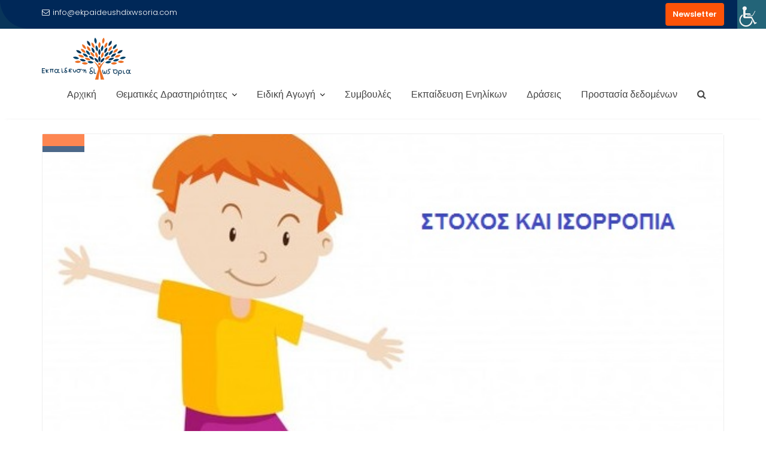

--- FILE ---
content_type: text/html; charset=UTF-8
request_url: https://ekpaideushdixwsoria.com/2022/12/05/85055/
body_size: 23572
content:
<!DOCTYPE html><html lang="el">
			<head>

				<meta charset="UTF-8">
		<meta name="viewport" content="width=device-width, initial-scale=1">
		<link rel="profile" href="//gmpg.org/xfn/11">
		<link rel="pingback" href="https://ekpaideushdixwsoria.com/xmlrpc.php">
		<script type="text/javascript">
/* <![CDATA[ */
(()=>{var e={};e.g=function(){if("object"==typeof globalThis)return globalThis;try{return this||new Function("return this")()}catch(e){if("object"==typeof window)return window}}(),function({ampUrl:n,isCustomizePreview:t,isAmpDevMode:r,noampQueryVarName:o,noampQueryVarValue:s,disabledStorageKey:i,mobileUserAgents:a,regexRegex:c}){if("undefined"==typeof sessionStorage)return;const d=new RegExp(c);if(!a.some((e=>{const n=e.match(d);return!(!n||!new RegExp(n[1],n[2]).test(navigator.userAgent))||navigator.userAgent.includes(e)})))return;e.g.addEventListener("DOMContentLoaded",(()=>{const e=document.getElementById("amp-mobile-version-switcher");if(!e)return;e.hidden=!1;const n=e.querySelector("a[href]");n&&n.addEventListener("click",(()=>{sessionStorage.removeItem(i)}))}));const g=r&&["paired-browsing-non-amp","paired-browsing-amp"].includes(window.name);if(sessionStorage.getItem(i)||t||g)return;const u=new URL(location.href),m=new URL(n);m.hash=u.hash,u.searchParams.has(o)&&s===u.searchParams.get(o)?sessionStorage.setItem(i,"1"):m.href!==u.href&&(window.stop(),location.replace(m.href))}({"ampUrl":"https:\/\/ekpaideushdixwsoria.com\/2022\/12\/05\/85055\/amp\/","noampQueryVarName":"noamp","noampQueryVarValue":"mobile","disabledStorageKey":"amp_mobile_redirect_disabled","mobileUserAgents":["Mobile","Android","Silk\/","Kindle","BlackBerry","Opera Mini","Opera Mobi"],"regexRegex":"^\\\/((?:.|\\n)+)\\\/([i]*)$","isCustomizePreview":false,"isAmpDevMode":false})})();
/* ]]> */
</script>
<script type="text/javascript" data-cookieconsent="ignore">
	window.dataLayer = window.dataLayer || [];

	function gtag() {
		dataLayer.push(arguments);
	}

	gtag("consent", "default", {
		ad_personalization: "denied",
		ad_storage: "denied",
		ad_user_data: "denied",
		analytics_storage: "denied",
		functionality_storage: "denied",
		personalization_storage: "denied",
		security_storage: "granted",
		wait_for_update: 500,
	});
	gtag("set", "ads_data_redaction", true);
	</script>
<script type="text/javascript"
		id="Cookiebot"
		src="https://consent.cookiebot.com/uc.js"
		data-implementation="wp"
		data-cbid="0993ccb2-46ed-4c9d-b2de-e6d3738a349b"
						data-culture="EL"
				data-blockingmode="auto"
	></script>
<meta name='robots' content='index, follow, max-image-preview:large, max-snippet:-1, max-video-preview:-1' />
	<style>img:is([sizes="auto" i], [sizes^="auto," i]) { contain-intrinsic-size: 3000px 1500px }</style>
	
	<!-- This site is optimized with the Yoast SEO plugin v26.3 - https://yoast.com/wordpress/plugins/seo/ -->
	<title>ΣΤΟΧΟΣ ΚΑΙ ΙΣΟΡΡΟΠΙΑ - Εκπαίδευση Δίχως Όρια</title>
	<meta name="description" content="Διπλό παιχνίδι, διπλή διασκέδαση!" />
	<link rel="canonical" href="https://ekpaideushdixwsoria.com/2022/12/05/85055/" />
	<meta property="og:locale" content="el_GR" />
	<meta property="og:type" content="article" />
	<meta property="og:title" content="ΣΤΟΧΟΣ ΚΑΙ ΙΣΟΡΡΟΠΙΑ - Εκπαίδευση Δίχως Όρια" />
	<meta property="og:description" content="Διπλό παιχνίδι, διπλή διασκέδαση!" />
	<meta property="og:url" content="https://ekpaideushdixwsoria.com/2022/12/05/85055/" />
	<meta property="og:site_name" content="Εκπαίδευση Δίχως Όρια" />
	<meta property="article:publisher" content="https://www.facebook.com/ekpaideushdixwsoria" />
	<meta property="article:published_time" content="2022-12-05T11:30:05+00:00" />
	<meta property="og:image" content="https://ekpaideushdixwsoria.com/wp-content/uploads/2022/12/ισορροπία-1.jpg" />
	<meta property="og:image:width" content="601" />
	<meta property="og:image:height" content="523" />
	<meta property="og:image:type" content="image/jpeg" />
	<meta name="author" content="Εκπαίδευση Δίχως &#039;Ορια" />
	<meta name="twitter:card" content="summary_large_image" />
	<meta name="twitter:label1" content="Συντάχθηκε από" />
	<meta name="twitter:data1" content="Εκπαίδευση Δίχως &#039;Ορια" />
	<meta name="twitter:label2" content="Εκτιμώμενος χρόνος ανάγνωσης" />
	<meta name="twitter:data2" content="2 λεπτά" />
	<script type="application/ld+json" class="yoast-schema-graph">{"@context":"https://schema.org","@graph":[{"@type":"Article","@id":"https://ekpaideushdixwsoria.com/2022/12/05/85055/#article","isPartOf":{"@id":"https://ekpaideushdixwsoria.com/2022/12/05/85055/"},"author":{"name":"Εκπαίδευση Δίχως 'Ορια","@id":"https://ekpaideushdixwsoria.com/#/schema/person/4999f4ac8d8edfe7d28753ca75c1dc3b"},"headline":"ΣΤΟΧΟΣ ΚΑΙ ΙΣΟΡΡΟΠΙΑ","datePublished":"2022-12-05T11:30:05+00:00","mainEntityOfPage":{"@id":"https://ekpaideushdixwsoria.com/2022/12/05/85055/"},"wordCount":1,"publisher":{"@id":"https://ekpaideushdixwsoria.com/#organization"},"image":{"@id":"https://ekpaideushdixwsoria.com/2022/12/05/85055/#primaryimage"},"thumbnailUrl":"https://ekpaideushdixwsoria.com/wp-content/uploads/2022/12/ισορροπία-1.jpg","articleSection":["Ειδική Αγωγή","Εκπαιδευτικές Πρότασεις","Πρόσφατα"],"inLanguage":"el"},{"@type":"WebPage","@id":"https://ekpaideushdixwsoria.com/2022/12/05/85055/","url":"https://ekpaideushdixwsoria.com/2022/12/05/85055/","name":"ΣΤΟΧΟΣ ΚΑΙ ΙΣΟΡΡΟΠΙΑ - Εκπαίδευση Δίχως Όρια","isPartOf":{"@id":"https://ekpaideushdixwsoria.com/#website"},"primaryImageOfPage":{"@id":"https://ekpaideushdixwsoria.com/2022/12/05/85055/#primaryimage"},"image":{"@id":"https://ekpaideushdixwsoria.com/2022/12/05/85055/#primaryimage"},"thumbnailUrl":"https://ekpaideushdixwsoria.com/wp-content/uploads/2022/12/ισορροπία-1.jpg","datePublished":"2022-12-05T11:30:05+00:00","description":"Διπλό παιχνίδι, διπλή διασκέδαση!","breadcrumb":{"@id":"https://ekpaideushdixwsoria.com/2022/12/05/85055/#breadcrumb"},"inLanguage":"el","potentialAction":[{"@type":"ReadAction","target":["https://ekpaideushdixwsoria.com/2022/12/05/85055/"]}]},{"@type":"ImageObject","inLanguage":"el","@id":"https://ekpaideushdixwsoria.com/2022/12/05/85055/#primaryimage","url":"https://ekpaideushdixwsoria.com/wp-content/uploads/2022/12/ισορροπία-1.jpg","contentUrl":"https://ekpaideushdixwsoria.com/wp-content/uploads/2022/12/ισορροπία-1.jpg","width":601,"height":523,"caption":"ισορροπία 1"},{"@type":"BreadcrumbList","@id":"https://ekpaideushdixwsoria.com/2022/12/05/85055/#breadcrumb","itemListElement":[{"@type":"ListItem","position":1,"name":"Home","item":"https://ekpaideushdixwsoria.com/"},{"@type":"ListItem","position":2,"name":"Blog","item":"https://ekpaideushdixwsoria.com/blog/"},{"@type":"ListItem","position":3,"name":"ΣΤΟΧΟΣ ΚΑΙ ΙΣΟΡΡΟΠΙΑ"}]},{"@type":"WebSite","@id":"https://ekpaideushdixwsoria.com/#website","url":"https://ekpaideushdixwsoria.com/","name":"Εκπαίδευση Δίχως Όρια","description":"","publisher":{"@id":"https://ekpaideushdixwsoria.com/#organization"},"potentialAction":[{"@type":"SearchAction","target":{"@type":"EntryPoint","urlTemplate":"https://ekpaideushdixwsoria.com/?s={search_term_string}"},"query-input":{"@type":"PropertyValueSpecification","valueRequired":true,"valueName":"search_term_string"}}],"inLanguage":"el"},{"@type":"Organization","@id":"https://ekpaideushdixwsoria.com/#organization","name":"Εκπαίδευση Δίχως Όρια","url":"https://ekpaideushdixwsoria.com/","logo":{"@type":"ImageObject","inLanguage":"el","@id":"https://ekpaideushdixwsoria.com/#/schema/logo/image/","url":"https://ekpaideushdixwsoria.com/wp-content/uploads/2020/05/EkpaideushDixwsOria_FB-thumbnail.png","contentUrl":"https://ekpaideushdixwsoria.com/wp-content/uploads/2020/05/EkpaideushDixwsOria_FB-thumbnail.png","width":1200,"height":628,"caption":"Εκπαίδευση Δίχως Όρια"},"image":{"@id":"https://ekpaideushdixwsoria.com/#/schema/logo/image/"},"sameAs":["https://www.facebook.com/ekpaideushdixwsoria","https://www.instagram.com/ekpaideushdixwsoria","https://gr.pinterest.com/ekpaideushdixwsoria/","https://www.youtube.com/channel/UCH9IVHehLJSbhbZa7txPXlg"]},{"@type":"Person","@id":"https://ekpaideushdixwsoria.com/#/schema/person/4999f4ac8d8edfe7d28753ca75c1dc3b","name":"Εκπαίδευση Δίχως 'Ορια","image":{"@type":"ImageObject","inLanguage":"el","@id":"https://ekpaideushdixwsoria.com/#/schema/person/image/","url":"https://secure.gravatar.com/avatar/230b824ede5a3e5454039ec2aece52625f0aefe102c42cb325fbad929fd10c26?s=96&d=mm&r=g","contentUrl":"https://secure.gravatar.com/avatar/230b824ede5a3e5454039ec2aece52625f0aefe102c42cb325fbad929fd10c26?s=96&d=mm&r=g","caption":"Εκπαίδευση Δίχως 'Ορια"}}]}</script>
	<!-- / Yoast SEO plugin. -->


<link rel='dns-prefetch' href='//cdn.elementor.com' />
<link rel='dns-prefetch' href='//fonts.googleapis.com' />
<link rel='dns-prefetch' href='//www.googletagmanager.com' />
<link rel='dns-prefetch' href='//pagead2.googlesyndication.com' />
<link rel="alternate" type="application/rss+xml" title="Ροή RSS &raquo; Εκπαίδευση Δίχως Όρια" href="https://ekpaideushdixwsoria.com/feed/" />
<link rel="alternate" type="application/rss+xml" title="Ροή Σχολίων &raquo; Εκπαίδευση Δίχως Όρια" href="https://ekpaideushdixwsoria.com/comments/feed/" />
<link rel="alternate" type="application/rss+xml" title="Ροή Σχολίων Εκπαίδευση Δίχως Όρια &raquo; ΣΤΟΧΟΣ ΚΑΙ ΙΣΟΡΡΟΠΙΑ" href="https://ekpaideushdixwsoria.com/2022/12/05/85055/feed/" />
		<!-- This site uses the Google Analytics by MonsterInsights plugin v9.9.0 - Using Analytics tracking - https://www.monsterinsights.com/ -->
		<!-- Note: MonsterInsights is not currently configured on this site. The site owner needs to authenticate with Google Analytics in the MonsterInsights settings panel. -->
					<!-- No tracking code set -->
				<!-- / Google Analytics by MonsterInsights -->
		<script type="text/javascript">
/* <![CDATA[ */
window._wpemojiSettings = {"baseUrl":"https:\/\/s.w.org\/images\/core\/emoji\/16.0.1\/72x72\/","ext":".png","svgUrl":"https:\/\/s.w.org\/images\/core\/emoji\/16.0.1\/svg\/","svgExt":".svg","source":{"concatemoji":"https:\/\/ekpaideushdixwsoria.com\/wp-includes\/js\/wp-emoji-release.min.js?ver=6.8.3"}};
/*! This file is auto-generated */
!function(s,n){var o,i,e;function c(e){try{var t={supportTests:e,timestamp:(new Date).valueOf()};sessionStorage.setItem(o,JSON.stringify(t))}catch(e){}}function p(e,t,n){e.clearRect(0,0,e.canvas.width,e.canvas.height),e.fillText(t,0,0);var t=new Uint32Array(e.getImageData(0,0,e.canvas.width,e.canvas.height).data),a=(e.clearRect(0,0,e.canvas.width,e.canvas.height),e.fillText(n,0,0),new Uint32Array(e.getImageData(0,0,e.canvas.width,e.canvas.height).data));return t.every(function(e,t){return e===a[t]})}function u(e,t){e.clearRect(0,0,e.canvas.width,e.canvas.height),e.fillText(t,0,0);for(var n=e.getImageData(16,16,1,1),a=0;a<n.data.length;a++)if(0!==n.data[a])return!1;return!0}function f(e,t,n,a){switch(t){case"flag":return n(e,"\ud83c\udff3\ufe0f\u200d\u26a7\ufe0f","\ud83c\udff3\ufe0f\u200b\u26a7\ufe0f")?!1:!n(e,"\ud83c\udde8\ud83c\uddf6","\ud83c\udde8\u200b\ud83c\uddf6")&&!n(e,"\ud83c\udff4\udb40\udc67\udb40\udc62\udb40\udc65\udb40\udc6e\udb40\udc67\udb40\udc7f","\ud83c\udff4\u200b\udb40\udc67\u200b\udb40\udc62\u200b\udb40\udc65\u200b\udb40\udc6e\u200b\udb40\udc67\u200b\udb40\udc7f");case"emoji":return!a(e,"\ud83e\udedf")}return!1}function g(e,t,n,a){var r="undefined"!=typeof WorkerGlobalScope&&self instanceof WorkerGlobalScope?new OffscreenCanvas(300,150):s.createElement("canvas"),o=r.getContext("2d",{willReadFrequently:!0}),i=(o.textBaseline="top",o.font="600 32px Arial",{});return e.forEach(function(e){i[e]=t(o,e,n,a)}),i}function t(e){var t=s.createElement("script");t.src=e,t.defer=!0,s.head.appendChild(t)}"undefined"!=typeof Promise&&(o="wpEmojiSettingsSupports",i=["flag","emoji"],n.supports={everything:!0,everythingExceptFlag:!0},e=new Promise(function(e){s.addEventListener("DOMContentLoaded",e,{once:!0})}),new Promise(function(t){var n=function(){try{var e=JSON.parse(sessionStorage.getItem(o));if("object"==typeof e&&"number"==typeof e.timestamp&&(new Date).valueOf()<e.timestamp+604800&&"object"==typeof e.supportTests)return e.supportTests}catch(e){}return null}();if(!n){if("undefined"!=typeof Worker&&"undefined"!=typeof OffscreenCanvas&&"undefined"!=typeof URL&&URL.createObjectURL&&"undefined"!=typeof Blob)try{var e="postMessage("+g.toString()+"("+[JSON.stringify(i),f.toString(),p.toString(),u.toString()].join(",")+"));",a=new Blob([e],{type:"text/javascript"}),r=new Worker(URL.createObjectURL(a),{name:"wpTestEmojiSupports"});return void(r.onmessage=function(e){c(n=e.data),r.terminate(),t(n)})}catch(e){}c(n=g(i,f,p,u))}t(n)}).then(function(e){for(var t in e)n.supports[t]=e[t],n.supports.everything=n.supports.everything&&n.supports[t],"flag"!==t&&(n.supports.everythingExceptFlag=n.supports.everythingExceptFlag&&n.supports[t]);n.supports.everythingExceptFlag=n.supports.everythingExceptFlag&&!n.supports.flag,n.DOMReady=!1,n.readyCallback=function(){n.DOMReady=!0}}).then(function(){return e}).then(function(){var e;n.supports.everything||(n.readyCallback(),(e=n.source||{}).concatemoji?t(e.concatemoji):e.wpemoji&&e.twemoji&&(t(e.twemoji),t(e.wpemoji)))}))}((window,document),window._wpemojiSettings);
/* ]]> */
</script>
<style id='wp-emoji-styles-inline-css' type='text/css'>

	img.wp-smiley, img.emoji {
		display: inline !important;
		border: none !important;
		box-shadow: none !important;
		height: 1em !important;
		width: 1em !important;
		margin: 0 0.07em !important;
		vertical-align: -0.1em !important;
		background: none !important;
		padding: 0 !important;
	}
</style>
<link rel='stylesheet' id='wp-block-library-css' href='https://ekpaideushdixwsoria.com/wp-includes/css/dist/block-library/style.min.css?ver=6.8.3' type='text/css' media='all' />
<style id='wp-block-library-theme-inline-css' type='text/css'>
.wp-block-audio :where(figcaption){color:#555;font-size:13px;text-align:center}.is-dark-theme .wp-block-audio :where(figcaption){color:#ffffffa6}.wp-block-audio{margin:0 0 1em}.wp-block-code{border:1px solid #ccc;border-radius:4px;font-family:Menlo,Consolas,monaco,monospace;padding:.8em 1em}.wp-block-embed :where(figcaption){color:#555;font-size:13px;text-align:center}.is-dark-theme .wp-block-embed :where(figcaption){color:#ffffffa6}.wp-block-embed{margin:0 0 1em}.blocks-gallery-caption{color:#555;font-size:13px;text-align:center}.is-dark-theme .blocks-gallery-caption{color:#ffffffa6}:root :where(.wp-block-image figcaption){color:#555;font-size:13px;text-align:center}.is-dark-theme :root :where(.wp-block-image figcaption){color:#ffffffa6}.wp-block-image{margin:0 0 1em}.wp-block-pullquote{border-bottom:4px solid;border-top:4px solid;color:currentColor;margin-bottom:1.75em}.wp-block-pullquote cite,.wp-block-pullquote footer,.wp-block-pullquote__citation{color:currentColor;font-size:.8125em;font-style:normal;text-transform:uppercase}.wp-block-quote{border-left:.25em solid;margin:0 0 1.75em;padding-left:1em}.wp-block-quote cite,.wp-block-quote footer{color:currentColor;font-size:.8125em;font-style:normal;position:relative}.wp-block-quote:where(.has-text-align-right){border-left:none;border-right:.25em solid;padding-left:0;padding-right:1em}.wp-block-quote:where(.has-text-align-center){border:none;padding-left:0}.wp-block-quote.is-large,.wp-block-quote.is-style-large,.wp-block-quote:where(.is-style-plain){border:none}.wp-block-search .wp-block-search__label{font-weight:700}.wp-block-search__button{border:1px solid #ccc;padding:.375em .625em}:where(.wp-block-group.has-background){padding:1.25em 2.375em}.wp-block-separator.has-css-opacity{opacity:.4}.wp-block-separator{border:none;border-bottom:2px solid;margin-left:auto;margin-right:auto}.wp-block-separator.has-alpha-channel-opacity{opacity:1}.wp-block-separator:not(.is-style-wide):not(.is-style-dots){width:100px}.wp-block-separator.has-background:not(.is-style-dots){border-bottom:none;height:1px}.wp-block-separator.has-background:not(.is-style-wide):not(.is-style-dots){height:2px}.wp-block-table{margin:0 0 1em}.wp-block-table td,.wp-block-table th{word-break:normal}.wp-block-table :where(figcaption){color:#555;font-size:13px;text-align:center}.is-dark-theme .wp-block-table :where(figcaption){color:#ffffffa6}.wp-block-video :where(figcaption){color:#555;font-size:13px;text-align:center}.is-dark-theme .wp-block-video :where(figcaption){color:#ffffffa6}.wp-block-video{margin:0 0 1em}:root :where(.wp-block-template-part.has-background){margin-bottom:0;margin-top:0;padding:1.25em 2.375em}
</style>
<style id='classic-theme-styles-inline-css' type='text/css'>
/*! This file is auto-generated */
.wp-block-button__link{color:#fff;background-color:#32373c;border-radius:9999px;box-shadow:none;text-decoration:none;padding:calc(.667em + 2px) calc(1.333em + 2px);font-size:1.125em}.wp-block-file__button{background:#32373c;color:#fff;text-decoration:none}
</style>
<link rel='stylesheet' id='magnific-popup-css' href='https://ekpaideushdixwsoria.com/wp-content/plugins/gutentor/assets/library/magnific-popup/magnific-popup.min.css?ver=1.8.0' type='text/css' media='all' />
<link rel='stylesheet' id='slick-css' href='https://ekpaideushdixwsoria.com/wp-content/plugins/gutentor/assets/library/slick/slick.min.css?ver=1.8.1' type='text/css' media='all' />
<style id='yt-player-video-style-inline-css' type='text/css'>
.ytPlayer{display:flex;float:none!important;width:100%}.ytPlayer .ytWrapper{position:relative;width:100%}.ytPlayer .plyr{background:transparent;width:100%}.ytPlayer .plyr .plyr__control--overlaid{-webkit-backdrop-filter:blur(4px);backdrop-filter:blur(4px);height:auto}.ytPlayer .plyr .plyr__control{height:auto}.ytPlayer.left{justify-content:left}.ytPlayer.center{justify-content:center}.ytPlayer.right{justify-content:right}.hideYoutubeUI .plyr iframe{height:200%;top:-50%}.custom-overlay img{height:auto}.hideControlsWhenPause .plyr--paused:not(.plyr--loading) .plyr__controls{opacity:0;transition:opacity .5s}.plyr__poster{background-position:50%;background-size:cover;height:100%;left:0;opacity:0;pointer-events:none;position:absolute;top:0;transition:opacity .3s ease;width:100%;z-index:2}.plyr__poster.show{display:block!important;opacity:1}.components-base-control.ej5x27r4{margin-bottom:0!important}.ytPlayer .ytWrapper.floating-player{background:#000;bottom:20px;box-shadow:0 4px 8px rgba(0,0,0,.2);height:170px;position:fixed;right:20px;width:300px;z-index:999}.floating-player .ytWrapper{height:100%;width:100%}.floating-player .custom-overlay,.floating-player .plyr__time--duration,.floating-player [data-plyr=download],.floating-player [data-plyr=fast-forward],.floating-player [data-plyr=restart],.floating-player [data-plyr=rewind]{display:none}.floating-player .plyr__volume input[type=range]{width:50px}.floating-player iframe{height:100%;width:100%}.close-mini-player{border:none;border-radius:50%;box-shadow:0 2px 5px rgba(0,0,0,.3);color:#fff;cursor:pointer;font-size:14px;padding:10px;position:absolute;right:5px;top:5px}

</style>
<style id='yt-player-timeline-style-inline-css' type='text/css'>
.mb-0{margin-bottom:0}.timelineWrapper .timeline{display:flex;gap:25px;justify-content:center}.timelineWrapper .timeline:last-child:not(:first-child) .videoBorder{border:none}.timelineWrapper .timeline.videoRight{flex-direction:row-reverse}.timelineWrapper .timeline.videoRight .videoText{text-align:right}.timelineWrapper .timeline .videoBox{align-self:center;flex:1;margin-bottom:130px;margin-top:20px;position:relative}.timelineWrapper .timeline .videoBox .plyr__controls{border-radius:0}.timelineWrapper .timeline .videoBox iframe{height:200%;pointer-events:none;top:-50%}.timelineWrapper .videoBorder{border-left:1px dashed #333;height:100%;margin-left:11px;margin-top:8px;position:absolute}.timelineWrapper .videoDot{position:relative}.timelineWrapper .videoDot img{margin-top:3px}.timelineWrapper .videoText{flex:1;padding-top:0;text-align:left}.timelineWrapper .videoText .content{padding:0 20px 20px}.timelineWrapper .videoText h3{font-size:25px;line-height:100%;margin-top:0}.timelineWrapper .borderLeft{border-left:1px dashed #ddd}.timelineWrapper .borderRight{border-right:1px dashed #ddd}.timelineWrapper .plyr__video-wrapper{border-radius:initial}@keyframes opacityIn{0%{opacity:0}to{transform:opacity .9}}@media screen and (max-width:768px){#yt-player .timelineWrapper .timeline{flex-direction:column}#yt-player .timelineWrapper .timeline .videoDot{display:none}#yt-player .timelineWrapper .timeline .videoBox{margin-bottom:15px;width:100%}#yt-player .timelineWrapper .timeline .videoText{text-align:left}}@media screen and (max-width:600px){#yt-player .timelineWrapper .timeline .videoBox{margin-bottom:5px}#yt-player .timelineWrapper .timeline .videoBox #player{border-radius:3px!important;border-width:0!important}#yt-player .timelineWrapper .timeline .videoBox .videoText .content{padding:0}}

</style>
<link rel='stylesheet' id='fontawesome-css' href='https://ekpaideushdixwsoria.com/wp-content/plugins/gutentor/assets/library/fontawesome/css/all.min.css?ver=5.12.0' type='text/css' media='all' />
<link rel='stylesheet' id='wpness-grid-css' href='https://ekpaideushdixwsoria.com/wp-content/plugins/gutentor/assets/library/wpness-grid/wpness-grid.css?ver=1.0.0' type='text/css' media='all' />
<link rel='stylesheet' id='animate-css' href='https://ekpaideushdixwsoria.com/wp-content/plugins/gutentor/assets/library/animatecss/animate.min.css?ver=3.7.2' type='text/css' media='all' />
<link rel='stylesheet' id='wp-components-css' href='https://ekpaideushdixwsoria.com/wp-includes/css/dist/components/style.min.css?ver=6.8.3' type='text/css' media='all' />
<link rel='stylesheet' id='wp-preferences-css' href='https://ekpaideushdixwsoria.com/wp-includes/css/dist/preferences/style.min.css?ver=6.8.3' type='text/css' media='all' />
<link rel='stylesheet' id='wp-block-editor-css' href='https://ekpaideushdixwsoria.com/wp-includes/css/dist/block-editor/style.min.css?ver=6.8.3' type='text/css' media='all' />
<link rel='stylesheet' id='wp-reusable-blocks-css' href='https://ekpaideushdixwsoria.com/wp-includes/css/dist/reusable-blocks/style.min.css?ver=6.8.3' type='text/css' media='all' />
<link rel='stylesheet' id='wp-patterns-css' href='https://ekpaideushdixwsoria.com/wp-includes/css/dist/patterns/style.min.css?ver=6.8.3' type='text/css' media='all' />
<link rel='stylesheet' id='wp-editor-css' href='https://ekpaideushdixwsoria.com/wp-includes/css/dist/editor/style.min.css?ver=6.8.3' type='text/css' media='all' />
<link rel='stylesheet' id='gutentor-css' href='https://ekpaideushdixwsoria.com/wp-content/plugins/gutentor/dist/blocks.style.build.css?ver=3.5.3' type='text/css' media='all' />
<link rel='stylesheet' id='plyrIoCSS-css' href='https://ekpaideushdixwsoria.com/wp-content/plugins/yt-player/public/css/plyr.css?ver=2.0.4' type='text/css' media='all' />
<style id='global-styles-inline-css' type='text/css'>
:root{--wp--preset--aspect-ratio--square: 1;--wp--preset--aspect-ratio--4-3: 4/3;--wp--preset--aspect-ratio--3-4: 3/4;--wp--preset--aspect-ratio--3-2: 3/2;--wp--preset--aspect-ratio--2-3: 2/3;--wp--preset--aspect-ratio--16-9: 16/9;--wp--preset--aspect-ratio--9-16: 9/16;--wp--preset--color--black: #000000;--wp--preset--color--cyan-bluish-gray: #abb8c3;--wp--preset--color--white: #ffffff;--wp--preset--color--pale-pink: #f78da7;--wp--preset--color--vivid-red: #cf2e2e;--wp--preset--color--luminous-vivid-orange: #ff6900;--wp--preset--color--luminous-vivid-amber: #fcb900;--wp--preset--color--light-green-cyan: #7bdcb5;--wp--preset--color--vivid-green-cyan: #00d084;--wp--preset--color--pale-cyan-blue: #8ed1fc;--wp--preset--color--vivid-cyan-blue: #0693e3;--wp--preset--color--vivid-purple: #9b51e0;--wp--preset--gradient--vivid-cyan-blue-to-vivid-purple: linear-gradient(135deg,rgba(6,147,227,1) 0%,rgb(155,81,224) 100%);--wp--preset--gradient--light-green-cyan-to-vivid-green-cyan: linear-gradient(135deg,rgb(122,220,180) 0%,rgb(0,208,130) 100%);--wp--preset--gradient--luminous-vivid-amber-to-luminous-vivid-orange: linear-gradient(135deg,rgba(252,185,0,1) 0%,rgba(255,105,0,1) 100%);--wp--preset--gradient--luminous-vivid-orange-to-vivid-red: linear-gradient(135deg,rgba(255,105,0,1) 0%,rgb(207,46,46) 100%);--wp--preset--gradient--very-light-gray-to-cyan-bluish-gray: linear-gradient(135deg,rgb(238,238,238) 0%,rgb(169,184,195) 100%);--wp--preset--gradient--cool-to-warm-spectrum: linear-gradient(135deg,rgb(74,234,220) 0%,rgb(151,120,209) 20%,rgb(207,42,186) 40%,rgb(238,44,130) 60%,rgb(251,105,98) 80%,rgb(254,248,76) 100%);--wp--preset--gradient--blush-light-purple: linear-gradient(135deg,rgb(255,206,236) 0%,rgb(152,150,240) 100%);--wp--preset--gradient--blush-bordeaux: linear-gradient(135deg,rgb(254,205,165) 0%,rgb(254,45,45) 50%,rgb(107,0,62) 100%);--wp--preset--gradient--luminous-dusk: linear-gradient(135deg,rgb(255,203,112) 0%,rgb(199,81,192) 50%,rgb(65,88,208) 100%);--wp--preset--gradient--pale-ocean: linear-gradient(135deg,rgb(255,245,203) 0%,rgb(182,227,212) 50%,rgb(51,167,181) 100%);--wp--preset--gradient--electric-grass: linear-gradient(135deg,rgb(202,248,128) 0%,rgb(113,206,126) 100%);--wp--preset--gradient--midnight: linear-gradient(135deg,rgb(2,3,129) 0%,rgb(40,116,252) 100%);--wp--preset--font-size--small: 13px;--wp--preset--font-size--medium: 20px;--wp--preset--font-size--large: 36px;--wp--preset--font-size--x-large: 42px;--wp--preset--spacing--20: 0.44rem;--wp--preset--spacing--30: 0.67rem;--wp--preset--spacing--40: 1rem;--wp--preset--spacing--50: 1.5rem;--wp--preset--spacing--60: 2.25rem;--wp--preset--spacing--70: 3.38rem;--wp--preset--spacing--80: 5.06rem;--wp--preset--shadow--natural: 6px 6px 9px rgba(0, 0, 0, 0.2);--wp--preset--shadow--deep: 12px 12px 50px rgba(0, 0, 0, 0.4);--wp--preset--shadow--sharp: 6px 6px 0px rgba(0, 0, 0, 0.2);--wp--preset--shadow--outlined: 6px 6px 0px -3px rgba(255, 255, 255, 1), 6px 6px rgba(0, 0, 0, 1);--wp--preset--shadow--crisp: 6px 6px 0px rgba(0, 0, 0, 1);}:where(.is-layout-flex){gap: 0.5em;}:where(.is-layout-grid){gap: 0.5em;}body .is-layout-flex{display: flex;}.is-layout-flex{flex-wrap: wrap;align-items: center;}.is-layout-flex > :is(*, div){margin: 0;}body .is-layout-grid{display: grid;}.is-layout-grid > :is(*, div){margin: 0;}:where(.wp-block-columns.is-layout-flex){gap: 2em;}:where(.wp-block-columns.is-layout-grid){gap: 2em;}:where(.wp-block-post-template.is-layout-flex){gap: 1.25em;}:where(.wp-block-post-template.is-layout-grid){gap: 1.25em;}.has-black-color{color: var(--wp--preset--color--black) !important;}.has-cyan-bluish-gray-color{color: var(--wp--preset--color--cyan-bluish-gray) !important;}.has-white-color{color: var(--wp--preset--color--white) !important;}.has-pale-pink-color{color: var(--wp--preset--color--pale-pink) !important;}.has-vivid-red-color{color: var(--wp--preset--color--vivid-red) !important;}.has-luminous-vivid-orange-color{color: var(--wp--preset--color--luminous-vivid-orange) !important;}.has-luminous-vivid-amber-color{color: var(--wp--preset--color--luminous-vivid-amber) !important;}.has-light-green-cyan-color{color: var(--wp--preset--color--light-green-cyan) !important;}.has-vivid-green-cyan-color{color: var(--wp--preset--color--vivid-green-cyan) !important;}.has-pale-cyan-blue-color{color: var(--wp--preset--color--pale-cyan-blue) !important;}.has-vivid-cyan-blue-color{color: var(--wp--preset--color--vivid-cyan-blue) !important;}.has-vivid-purple-color{color: var(--wp--preset--color--vivid-purple) !important;}.has-black-background-color{background-color: var(--wp--preset--color--black) !important;}.has-cyan-bluish-gray-background-color{background-color: var(--wp--preset--color--cyan-bluish-gray) !important;}.has-white-background-color{background-color: var(--wp--preset--color--white) !important;}.has-pale-pink-background-color{background-color: var(--wp--preset--color--pale-pink) !important;}.has-vivid-red-background-color{background-color: var(--wp--preset--color--vivid-red) !important;}.has-luminous-vivid-orange-background-color{background-color: var(--wp--preset--color--luminous-vivid-orange) !important;}.has-luminous-vivid-amber-background-color{background-color: var(--wp--preset--color--luminous-vivid-amber) !important;}.has-light-green-cyan-background-color{background-color: var(--wp--preset--color--light-green-cyan) !important;}.has-vivid-green-cyan-background-color{background-color: var(--wp--preset--color--vivid-green-cyan) !important;}.has-pale-cyan-blue-background-color{background-color: var(--wp--preset--color--pale-cyan-blue) !important;}.has-vivid-cyan-blue-background-color{background-color: var(--wp--preset--color--vivid-cyan-blue) !important;}.has-vivid-purple-background-color{background-color: var(--wp--preset--color--vivid-purple) !important;}.has-black-border-color{border-color: var(--wp--preset--color--black) !important;}.has-cyan-bluish-gray-border-color{border-color: var(--wp--preset--color--cyan-bluish-gray) !important;}.has-white-border-color{border-color: var(--wp--preset--color--white) !important;}.has-pale-pink-border-color{border-color: var(--wp--preset--color--pale-pink) !important;}.has-vivid-red-border-color{border-color: var(--wp--preset--color--vivid-red) !important;}.has-luminous-vivid-orange-border-color{border-color: var(--wp--preset--color--luminous-vivid-orange) !important;}.has-luminous-vivid-amber-border-color{border-color: var(--wp--preset--color--luminous-vivid-amber) !important;}.has-light-green-cyan-border-color{border-color: var(--wp--preset--color--light-green-cyan) !important;}.has-vivid-green-cyan-border-color{border-color: var(--wp--preset--color--vivid-green-cyan) !important;}.has-pale-cyan-blue-border-color{border-color: var(--wp--preset--color--pale-cyan-blue) !important;}.has-vivid-cyan-blue-border-color{border-color: var(--wp--preset--color--vivid-cyan-blue) !important;}.has-vivid-purple-border-color{border-color: var(--wp--preset--color--vivid-purple) !important;}.has-vivid-cyan-blue-to-vivid-purple-gradient-background{background: var(--wp--preset--gradient--vivid-cyan-blue-to-vivid-purple) !important;}.has-light-green-cyan-to-vivid-green-cyan-gradient-background{background: var(--wp--preset--gradient--light-green-cyan-to-vivid-green-cyan) !important;}.has-luminous-vivid-amber-to-luminous-vivid-orange-gradient-background{background: var(--wp--preset--gradient--luminous-vivid-amber-to-luminous-vivid-orange) !important;}.has-luminous-vivid-orange-to-vivid-red-gradient-background{background: var(--wp--preset--gradient--luminous-vivid-orange-to-vivid-red) !important;}.has-very-light-gray-to-cyan-bluish-gray-gradient-background{background: var(--wp--preset--gradient--very-light-gray-to-cyan-bluish-gray) !important;}.has-cool-to-warm-spectrum-gradient-background{background: var(--wp--preset--gradient--cool-to-warm-spectrum) !important;}.has-blush-light-purple-gradient-background{background: var(--wp--preset--gradient--blush-light-purple) !important;}.has-blush-bordeaux-gradient-background{background: var(--wp--preset--gradient--blush-bordeaux) !important;}.has-luminous-dusk-gradient-background{background: var(--wp--preset--gradient--luminous-dusk) !important;}.has-pale-ocean-gradient-background{background: var(--wp--preset--gradient--pale-ocean) !important;}.has-electric-grass-gradient-background{background: var(--wp--preset--gradient--electric-grass) !important;}.has-midnight-gradient-background{background: var(--wp--preset--gradient--midnight) !important;}.has-small-font-size{font-size: var(--wp--preset--font-size--small) !important;}.has-medium-font-size{font-size: var(--wp--preset--font-size--medium) !important;}.has-large-font-size{font-size: var(--wp--preset--font-size--large) !important;}.has-x-large-font-size{font-size: var(--wp--preset--font-size--x-large) !important;}
:where(.wp-block-post-template.is-layout-flex){gap: 1.25em;}:where(.wp-block-post-template.is-layout-grid){gap: 1.25em;}
:where(.wp-block-columns.is-layout-flex){gap: 2em;}:where(.wp-block-columns.is-layout-grid){gap: 2em;}
:root :where(.wp-block-pullquote){font-size: 1.5em;line-height: 1.6;}
</style>
<link rel='stylesheet' id='aps-animate-css-css' href='https://ekpaideushdixwsoria.com/wp-content/plugins/accesspress-social-icons/css/animate.css?ver=1.8.5' type='text/css' media='all' />
<link rel='stylesheet' id='aps-frontend-css-css' href='https://ekpaideushdixwsoria.com/wp-content/plugins/accesspress-social-icons/css/frontend.css?ver=1.8.5' type='text/css' media='all' />
<link rel='stylesheet' id='apss-font-awesome-four-css' href='https://ekpaideushdixwsoria.com/wp-content/plugins/accesspress-social-share/css/font-awesome.min.css?ver=4.5.6' type='text/css' media='all' />
<link rel='stylesheet' id='apss-frontend-css-css' href='https://ekpaideushdixwsoria.com/wp-content/plugins/accesspress-social-share/css/frontend.css?ver=4.5.6' type='text/css' media='all' />
<link crossorigin="anonymous" rel='stylesheet' id='apss-font-opensans-css' href='//fonts.googleapis.com/css?family=Open+Sans&#038;ver=6.8.3' type='text/css' media='all' />
<link rel='stylesheet' id='contact-form-7-css' href='https://ekpaideushdixwsoria.com/wp-content/plugins/contact-form-7/includes/css/styles.css?ver=6.1.3' type='text/css' media='all' />
<link rel='stylesheet' id='theme.css-css' href='https://ekpaideushdixwsoria.com/wp-content/plugins/popup-builder/public/css/theme.css?ver=4.4.2' type='text/css' media='all' />
<link rel='stylesheet' id='wpah-front-styles-css' href='https://ekpaideushdixwsoria.com/wp-content/plugins/wp-accessibility-helper/assets/css/wp-accessibility-helper.min.css?ver=0.5.9.4' type='text/css' media='all' />
<link rel='stylesheet' id='ui-font-css' href='https://ekpaideushdixwsoria.com/wp-content/plugins/wp-accessibility/toolbar/fonts/css/a11y-toolbar.css?ver=2.2.6' type='text/css' media='all' />
<link rel='stylesheet' id='wpa-toolbar-css' href='https://ekpaideushdixwsoria.com/wp-content/plugins/wp-accessibility/toolbar/css/a11y.css?ver=2.2.6' type='text/css' media='all' />
<link rel='stylesheet' id='ui-fontsize.css-css' href='https://ekpaideushdixwsoria.com/wp-content/plugins/wp-accessibility/toolbar/css/a11y-fontsize-alt.css?ver=2.2.6' type='text/css' media='all' />
<style id='ui-fontsize.css-inline-css' type='text/css'>
html { --wpa-font-size: 150%; }
</style>
<link rel='stylesheet' id='wpa-style-css' href='https://ekpaideushdixwsoria.com/wp-content/plugins/wp-accessibility/css/wpa-style.css?ver=2.2.6' type='text/css' media='all' />
<style id='wpa-style-inline-css' type='text/css'>
:root { --admin-bar-top : 7px; }
</style>
<link rel='stylesheet' id='wp-date-remover-css' href='https://ekpaideushdixwsoria.com/wp-content/plugins/wp-date-remover/public/css/wp-date-remover-public.css?ver=1.0.0' type='text/css' media='all' />
<link rel='stylesheet' id='ea11y-widget-fonts-css' href='https://ekpaideushdixwsoria.com/wp-content/plugins/pojo-accessibility/assets/build/fonts.css?ver=3.9.0' type='text/css' media='all' />
<link rel='stylesheet' id='ea11y-skip-link-css' href='https://ekpaideushdixwsoria.com/wp-content/plugins/pojo-accessibility/assets/build/skip-link.css?ver=3.9.0' type='text/css' media='all' />
<link rel='stylesheet' id='ytp-style-css' href='https://ekpaideushdixwsoria.com/wp-content/plugins/yt-player/public/css/plyr-v3.7.8.css?ver=2.0.4' type='text/css' media='all' />
<link crossorigin="anonymous" rel='stylesheet' id='education-base-googleapis-css' href='//fonts.googleapis.com/css?family=Poppins:400,300,500,600' type='text/css' media='all' />
<link rel='stylesheet' id='bootstrap-css' href='https://ekpaideushdixwsoria.com/wp-content/themes/education-base/assets/library/bootstrap/css/bootstrap.min.css?ver=3.3.6' type='text/css' media='all' />
<link rel='stylesheet' id='font-awesome-css' href='https://ekpaideushdixwsoria.com/wp-content/themes/education-base/assets/library/Font-Awesome/css/font-awesome.min.css?ver=4.7.0' type='text/css' media='all' />
<link rel='stylesheet' id='jquery-owl-css' href='https://ekpaideushdixwsoria.com/wp-content/themes/education-base/assets/library/owl-carousel/owl.carousel.css?ver=1.3.3' type='text/css' media='all' />
<link rel='stylesheet' id='education-base-style-css' href='https://ekpaideushdixwsoria.com/wp-content/themes/education-base/style.css?ver=1.4.4' type='text/css' media='all' />
<style id='education-base-style-inline-css' type='text/css'>

              .inner-main-title {
                background-image:url('https://ekpaideushdixwsoria.com/wp-content/uploads/2017/10/cropped-header.jpg');
                background-repeat:no-repeat;
                background-size:cover;
                background-attachment:fixed;
                background-position: center; 
                height: 193px;
            }
            .top-header,
            article.post .entry-header .year,
            .wpcf7-form input.wpcf7-submit ::before ,
            .btn-primary::before {
                background-color: #002858;
            }
            .site-footer{
                background-color: #003a6a;
            }
            .copy-right{
                background-color: #002858;
            }
            a:hover,
            a:active,
            a:focus,
            .widget li a:hover,
            .posted-on a:hover,
            .author.vcard a:hover,
            .cat-links a:hover,
            .comments-link a:hover,
            .edit-link a:hover,
            .tags-links a:hover,
            .byline a:hover,
             .widget li a:focus,
            .posted-on a:focus,
            .author.vcard a:focus,
            .cat-links a:focus,
            .comments-link a:focus,
            .edit-link a:focus,
            .tags-links a:focus,
            .byline a:focus,
            .main-navigation .acme-normal-page .current_page_item >a,
            .main-navigation .acme-normal-page .current-menu-item >a,
            .main-navigation .active a,
            .main-navigation .navbar-nav >li a:hover,
            .main-navigation .navbar-nav >li a:focus,
            .team-item h3 a:hover,
            .team-item h3 a:focus,
            .news-notice-content .news-content a:hover,
            .news-notice-content .news-content a:focus,
            .circle .fa{
                color: #fd5308;
            }
            .navbar .navbar-toggle:hover,
            .navbar .navbar-toggle:focus,
            .main-navigation .current_page_ancestor > a:before,
            .comment-form .form-submit input,
            .btn-primary,
            .line > span,
            .wpcf7-form input.wpcf7-submit,
            .wpcf7-form input.wpcf7-submit:hover,
            .owl-buttons > div i:hover,
            article.post .entry-header,
            .sm-up-container,
            .read-more,
            .testimonial-content,
            .round-icon,
            .round-icon:hover{
                background-color: #fd5308;
                color:#fff;
            }
            .blog article.sticky,
            .top-header .read-more,
            .circle{
                border: 2px solid #fd5308;
            }
</style>
<link rel='stylesheet' id='education_base-block-front-styles-css' href='https://ekpaideushdixwsoria.com/wp-content/themes/education-base/acmethemes/gutenberg/gutenberg-front.css?ver=1.0' type='text/css' media='all' />
<script type="text/javascript" src="https://ekpaideushdixwsoria.com/wp-includes/js/jquery/jquery.min.js?ver=3.7.1" id="jquery-core-js"></script>
<script type="text/javascript" src="https://ekpaideushdixwsoria.com/wp-includes/js/jquery/jquery-migrate.min.js?ver=3.4.1" id="jquery-migrate-js"></script>
<script type="text/javascript" src="https://ekpaideushdixwsoria.com/wp-content/plugins/accesspress-social-icons/js/frontend.js?ver=1.8.5" id="aps-frontend-js-js"></script>
<script type="text/javascript" id="Popup.js-js-before">
/* <![CDATA[ */
var sgpbPublicUrl = "https:\/\/ekpaideushdixwsoria.com\/wp-content\/plugins\/popup-builder\/public\/";
var SGPB_JS_LOCALIZATION = {"imageSupportAlertMessage":"Only image files supported","pdfSupportAlertMessage":"Only pdf files supported","areYouSure":"Are you sure?","addButtonSpinner":"L","audioSupportAlertMessage":"Only audio files supported (e.g.: mp3, wav, m4a, ogg)","publishPopupBeforeElementor":"Please, publish the popup before starting to use Elementor with it!","publishPopupBeforeDivi":"Please, publish the popup before starting to use Divi Builder with it!","closeButtonAltText":"Close"};
/* ]]> */
</script>
<script type="text/javascript" src="https://ekpaideushdixwsoria.com/wp-content/plugins/popup-builder/public/js/Popup.js?ver=4.4.2" id="Popup.js-js"></script>
<script type="text/javascript" src="https://ekpaideushdixwsoria.com/wp-content/plugins/popup-builder/public/js/PopupConfig.js?ver=4.4.2" id="PopupConfig.js-js"></script>
<script type="text/javascript" id="PopupBuilder.js-js-before">
/* <![CDATA[ */
var SGPB_POPUP_PARAMS = {"popupTypeAgeRestriction":"ageRestriction","defaultThemeImages":{"1":"https:\/\/ekpaideushdixwsoria.com\/wp-content\/plugins\/popup-builder\/public\/img\/theme_1\/close.png","2":"https:\/\/ekpaideushdixwsoria.com\/wp-content\/plugins\/popup-builder\/public\/img\/theme_2\/close.png","3":"https:\/\/ekpaideushdixwsoria.com\/wp-content\/plugins\/popup-builder\/public\/img\/theme_3\/close.png","5":"https:\/\/ekpaideushdixwsoria.com\/wp-content\/plugins\/popup-builder\/public\/img\/theme_5\/close.png","6":"https:\/\/ekpaideushdixwsoria.com\/wp-content\/plugins\/popup-builder\/public\/img\/theme_6\/close.png"},"homePageUrl":"https:\/\/ekpaideushdixwsoria.com\/","isPreview":false,"convertedIdsReverse":{"4113":1},"dontShowPopupExpireTime":365,"conditionalJsClasses":[],"disableAnalyticsGeneral":false};
var SGPB_JS_PACKAGES = {"packages":{"current":1,"free":1,"silver":2,"gold":3,"platinum":4},"extensions":{"geo-targeting":false,"advanced-closing":false}};
var SGPB_JS_PARAMS = {"ajaxUrl":"https:\/\/ekpaideushdixwsoria.com\/wp-admin\/admin-ajax.php","nonce":"b274cf0fa7"};
/* ]]> */
</script>
<script type="text/javascript" src="https://ekpaideushdixwsoria.com/wp-content/plugins/popup-builder/public/js/PopupBuilder.js?ver=4.4.2" id="PopupBuilder.js-js"></script>
<script type="text/javascript" src="https://ekpaideushdixwsoria.com/wp-content/plugins/wp-date-remover/public/js/wp-date-remover-public.js?ver=1.0.0" id="wp-date-remover-js"></script>
<script type="text/javascript" src="https://ekpaideushdixwsoria.com/wp-content/plugins/yt-player/public/js/plyr-v3.7.8.js?ver=2.0.4" id="ytp-js-js"></script>
<script type="text/javascript" src="https://ekpaideushdixwsoria.com/wp-content/plugins/yt-player/build/frontend.js?ver=2.0.4" id="ytp-frontend-js"></script>
<!--[if lt IE 9]>
<script type="text/javascript" src="https://ekpaideushdixwsoria.com/wp-content/themes/education-base/assets/library/html5shiv/html5shiv.min.js?ver=3.7.3" id="html5-js"></script>
<![endif]-->
<!--[if lt IE 9]>
<script type="text/javascript" src="https://ekpaideushdixwsoria.com/wp-content/themes/education-base/assets/library/respond/respond.min.js?ver=1.1.2" id="respond-js"></script>
<![endif]-->
<link rel="https://api.w.org/" href="https://ekpaideushdixwsoria.com/wp-json/" /><link rel="alternate" title="JSON" type="application/json" href="https://ekpaideushdixwsoria.com/wp-json/wp/v2/posts/85055" /><link rel="EditURI" type="application/rsd+xml" title="RSD" href="https://ekpaideushdixwsoria.com/xmlrpc.php?rsd" />
<meta name="generator" content="WordPress 6.8.3" />
<link rel='shortlink' href='https://ekpaideushdixwsoria.com/?p=85055' />
<link rel="alternate" title="oEmbed (JSON)" type="application/json+oembed" href="https://ekpaideushdixwsoria.com/wp-json/oembed/1.0/embed?url=https%3A%2F%2Fekpaideushdixwsoria.com%2F2022%2F12%2F05%2F85055%2F" />
<link rel="alternate" title="oEmbed (XML)" type="text/xml+oembed" href="https://ekpaideushdixwsoria.com/wp-json/oembed/1.0/embed?url=https%3A%2F%2Fekpaideushdixwsoria.com%2F2022%2F12%2F05%2F85055%2F&#038;format=xml" />
<meta name="generator" content="Site Kit by Google 1.165.0" /><link rel="alternate" type="text/html" media="only screen and (max-width: 640px)" href="https://ekpaideushdixwsoria.com/2022/12/05/85055/amp/">
<!-- Google AdSense meta tags added by Site Kit -->
<meta name="google-adsense-platform-account" content="ca-host-pub-2644536267352236">
<meta name="google-adsense-platform-domain" content="sitekit.withgoogle.com">
<!-- End Google AdSense meta tags added by Site Kit -->
<link rel="amphtml" href="https://ekpaideushdixwsoria.com/2022/12/05/85055/amp/">
<!-- Google AdSense snippet added by Site Kit -->
<script type="text/javascript" async="async" src="https://pagead2.googlesyndication.com/pagead/js/adsbygoogle.js?client=ca-pub-6661681898072500&amp;host=ca-host-pub-2644536267352236" crossorigin="anonymous"></script>

<!-- End Google AdSense snippet added by Site Kit -->
<style>#amp-mobile-version-switcher{left:0;position:absolute;width:100%;z-index:100}#amp-mobile-version-switcher>a{background-color:#444;border:0;color:#eaeaea;display:block;font-family:-apple-system,BlinkMacSystemFont,Segoe UI,Roboto,Oxygen-Sans,Ubuntu,Cantarell,Helvetica Neue,sans-serif;font-size:16px;font-weight:600;padding:15px 0;text-align:center;-webkit-text-decoration:none;text-decoration:none}#amp-mobile-version-switcher>a:active,#amp-mobile-version-switcher>a:focus,#amp-mobile-version-switcher>a:hover{-webkit-text-decoration:underline;text-decoration:underline}</style><link rel="icon" href="https://ekpaideushdixwsoria.com/wp-content/uploads/2017/11/dentraki_ico-150x150.png" sizes="32x32" />
<link rel="icon" href="https://ekpaideushdixwsoria.com/wp-content/uploads/2017/11/dentraki_ico.png" sizes="192x192" />
<link rel="apple-touch-icon" href="https://ekpaideushdixwsoria.com/wp-content/uploads/2017/11/dentraki_ico.png" />
<meta name="msapplication-TileImage" content="https://ekpaideushdixwsoria.com/wp-content/uploads/2017/11/dentraki_ico.png" />
		<style type="text/css" id="wp-custom-css">
			.mynewcolor2019 {
background-color: #002858;
}

		</style>
		
	</head>
<body class="wp-singular post-template-default single single-post postid-85055 single-format-standard wp-custom-logo wp-theme-education-base gutentor-active chrome osx wp-accessibility-helper accessibility-contrast_mode_on wah_fstype_rem accessibility-underline-setup accessibility-location-right metaslider-plugin ally-default acme-animate no-sidebar at-sticky-header group-blog">

		<script>
			const onSkipLinkClick = () => {
				const htmlElement = document.querySelector('html');

				htmlElement.style['scroll-behavior'] = 'smooth';

				setTimeout( () => htmlElement.style['scroll-behavior'] = null, 1000 );
			}
			document.addEventListener("DOMContentLoaded", () => {
				if (!document.querySelector('#content')) {
					document.querySelector('.ea11y-skip-to-content-link').remove();
				}
			});
		</script>
		<nav aria-label="Skip to content navigation">
			<a class="ea11y-skip-to-content-link"
				href="#content"
				tabindex="1"
				onclick="onSkipLinkClick()"
			>
				Μετάβαση στο περιεχόμενο
				<svg width="24" height="24" viewBox="0 0 24 24" fill="none" role="presentation">
					<path d="M18 6V12C18 12.7956 17.6839 13.5587 17.1213 14.1213C16.5587 14.6839 15.7956 15 15 15H5M5 15L9 11M5 15L9 19"
								stroke="black"
								stroke-width="1.5"
								stroke-linecap="round"
								stroke-linejoin="round"
					/>
				</svg>
			</a>
			<div class="ea11y-skip-to-content-backdrop"></div>
		</nav>

				<div class="site" id="page">
				<a class="skip-link screen-reader-text" href="#content">Μεταπηδήστε στο περιεχόμενο</a>
		<div class='education-base-main-header-wrapper'>			<div class="top-header left-curve">
				<div class="container">
					<div class="row">
						<div class="col-sm-6 text-left">
							<a class='top-email' href='mailto:info@ekpaideushdixwsoria.com'><i class='fa fa-envelope-o'></i>info@ekpaideushdixwsoria.com</a>						</div>
						<div class="col-sm-6 text-right">
									<ul class="socials init-animate">
							<li class="facebook">
					<a href="https://www.facebook.com/ekpaideushdixwsoria/?notif_id=1511195620451036&#038;notif_t=page_invite" title="Facebook"  target="_blank"><i class="fa fa-facebook"></i></a>
				</li>
								<li class="youtube">
					<a href="https://www.youtube.com/channel/UCH9IVHehLJSbhbZa7txPXlg" title="Youtube" target="_blank"><i class="fa fa-youtube"></i></a>
				</li>
						</ul>
										<a class="read-more" href="https://ekpaideushdixwsoria.com/newsletter/">Newsletter</a>
														</div>
					</div>
				</div>
			</div>
					<div class="navbar at-navbar  education-base-sticky" id="navbar" role="navigation">
			<div class="container">
				<div class="navbar-header">
					<button type="button" class="navbar-toggle" data-toggle="collapse" data-target=".navbar-collapse"><i class="fa fa-bars"></i></button>
					<a href="https://ekpaideushdixwsoria.com/" class="custom-logo-link" rel="home"><img width="149" height="70" src="https://ekpaideushdixwsoria.com/wp-content/uploads/2017/11/logoekp78.png" class="custom-logo" alt="Εκπαίδευση Δίχως Όρια" decoding="async" /></a>				</div>
				<div class="main-navigation navbar-collapse collapse">
					<div class="menu-inner-page-container"><ul id="primary-menu" class="nav navbar-nav navbar-right acme-normal-page"><li id="menu-item-486" class="menu-item menu-item-type-custom menu-item-object-custom menu-item-home menu-item-486"><a href="http://ekpaideushdixwsoria.com">Αρχική</a></li>
<li id="menu-item-2182" class="menu-item menu-item-type-taxonomy menu-item-object-category menu-item-has-children menu-item-2182"><a href="https://ekpaideushdixwsoria.com/category/%ce%b8%ce%b5%ce%bc%ce%b1%cf%84%ce%b9%ce%ba%ce%ad%cf%82-%ce%b4%cf%81%ce%b1%cf%83%cf%84%ce%b7%cf%81%ce%b9%cf%8c%cf%84%ce%b7%cf%84%ce%b5%cf%82/">Θεματικές Δραστηριότητες</a>
<ul class="sub-menu">
	<li id="menu-item-2183" class="mynewcolor2019 menu-item menu-item-type-taxonomy menu-item-object-category menu-item-2183"><a href="https://ekpaideushdixwsoria.com/category/%cf%87%cf%81%ce%b9%cf%83%cf%84%ce%bf%cf%8d%ce%b3%ce%b5%ce%bd%ce%bd%ce%b1/">Χριστούγεννα</a></li>
	<li id="menu-item-2184" class="mynewcolor2019 menu-item menu-item-type-taxonomy menu-item-object-category menu-item-2184"><a href="https://ekpaideushdixwsoria.com/category/%ce%b1%cf%80%cf%8c%ce%ba%cf%81%ce%b9%ce%b5%cf%82/">Απόκριες</a></li>
	<li id="menu-item-2525" class="mynewcolor2019 menu-item menu-item-type-taxonomy menu-item-object-category menu-item-2525"><a href="https://ekpaideushdixwsoria.com/category/%cf%80%ce%b1%ce%b3%ce%ba%cf%8c%cf%83%ce%bc%ce%b9%ce%b5%cf%82-%ce%b7%ce%bc%ce%ad%cf%81%ce%b5%cf%82/">Παγκόσμιες ημέρες</a></li>
	<li id="menu-item-2628" class="mynewcolor2019 menu-item menu-item-type-taxonomy menu-item-object-category menu-item-2628"><a href="https://ekpaideushdixwsoria.com/category/%cf%80%ce%ac%cf%83%cf%87%ce%b1/">Πάσχα</a></li>
	<li id="menu-item-3579" class="mynewcolor2019 menu-item menu-item-type-taxonomy menu-item-object-category menu-item-3579"><a href="https://ekpaideushdixwsoria.com/category/%ce%b5%cf%80%ce%bf%cf%87%ce%ad%cf%82/">Εποχές</a></li>
	<li id="menu-item-4896" class="mynewcolor2019 menu-item menu-item-type-taxonomy menu-item-object-category menu-item-4896"><a href="https://ekpaideushdixwsoria.com/category/%ce%b5%ce%b8%ce%bd%ce%b9%ce%ba%ce%ad%cf%82-%ce%b5%ce%bf%cf%81%cf%84%ce%ad%cf%82/">Εθνικές Εορτές</a></li>
	<li id="menu-item-6868" class="mynewcolor2019 menu-item menu-item-type-taxonomy menu-item-object-category menu-item-6868"><a href="https://ekpaideushdixwsoria.com/category/%cf%80%ce%b1%cf%81%ce%b1%ce%bc%cf%8d%ce%b8%ce%b9%ce%b1/">Παραμύθια</a></li>
	<li id="menu-item-7711" class="mynewcolor2019 menu-item menu-item-type-taxonomy menu-item-object-category menu-item-7711"><a href="https://ekpaideushdixwsoria.com/category/%ce%ba%ce%b1%cf%84%ce%b1%cf%83%ce%ba%ce%b5%cf%85%ce%ad%cf%82/">Κατασκευές</a></li>
</ul>
</li>
<li id="menu-item-5917" class="menu-item menu-item-type-taxonomy menu-item-object-category current-post-ancestor current-menu-parent current-post-parent menu-item-has-children menu-item-5917"><a href="https://ekpaideushdixwsoria.com/category/%ce%b5%ce%b9%ce%b4%ce%b9%ce%ba%ce%ae-%ce%b1%ce%b3%cf%89%ce%b3%ce%ae/">Ειδική Αγωγή</a>
<ul class="sub-menu">
	<li id="menu-item-6128" class="mynewcolor2019 menu-item menu-item-type-taxonomy menu-item-object-category menu-item-6128"><a href="https://ekpaideushdixwsoria.com/category/%ce%b1%cf%81%ce%b8%cf%81%ce%b1/">Αρθρα Ειδικής Αγωγής</a></li>
	<li id="menu-item-6129" class="mynewcolor2019 menu-item menu-item-type-taxonomy menu-item-object-category current-post-ancestor current-menu-parent current-post-parent menu-item-6129"><a href="https://ekpaideushdixwsoria.com/category/%ce%b5%ce%ba%cf%80%ce%b1%ce%b9%ce%b4%ce%b5%cf%85%cf%84%ce%b9%ce%ba%ce%ad%cf%82-%cf%80%cf%81%cf%8c%cf%84%ce%b1%cf%83%ce%b5%ce%b9%cf%82/">Εκπαιδευτικές Πρότασεις</a></li>
</ul>
</li>
<li id="menu-item-627" class="menu-item menu-item-type-taxonomy menu-item-object-category menu-item-627"><a href="https://ekpaideushdixwsoria.com/category/%cf%83%cf%85%ce%bc%ce%b2%ce%bf%cf%85%ce%bb%ce%ad%cf%82/">Συμβουλές</a></li>
<li id="menu-item-675" class="menu-item menu-item-type-taxonomy menu-item-object-category menu-item-675"><a href="https://ekpaideushdixwsoria.com/category/%ce%b5%ce%ba%cf%80%ce%b1%ce%af%ce%b4%ce%b5%cf%85%cf%83%ce%b7-%ce%b5%ce%bd%ce%b7%ce%bb%ce%af%ce%ba%cf%89%ce%bd/">Εκπαίδευση Ενηλίκων</a></li>
<li id="menu-item-5931" class="menu-item menu-item-type-taxonomy menu-item-object-category menu-item-5931"><a href="https://ekpaideushdixwsoria.com/category/%ce%b4%cf%81%ce%b1%cf%83%ce%b5%ce%b9%cf%82/">Δράσεις</a></li>
<li id="menu-item-6918" class="menu-item menu-item-type-post_type menu-item-object-page menu-item-6918"><a href="https://ekpaideushdixwsoria.com/personaldata/">Προστασία δεδομένων</a></li>
<li id="menu-item-2450" class="menu-item menu-item-type-post_type menu-item-object-page menu-item-2450"><a href="https://ekpaideushdixwsoria.com/%ce%b1%ce%bd%ce%b1%ce%b6%ce%ae%cf%84%ce%b7%cf%83%ce%b7/"><i class="fa fa-search"></i></a></li>
</ul></div>				</div>
				<!--/.nav-collapse -->
			</div>
		</div>
		</div><div class="wrapper inner-main-title">
	<div class="container">
		<header class="entry-header init-animate slideInUp1">
			<h1 class="entry-title">ΣΤΟΧΟΣ ΚΑΙ ΙΣΟΡΡΟΠΙΑ</h1>					</header><!-- .entry-header -->
	</div>
</div>
<div id="content" class="site-content container clearfix">
		<div id="primary" class="content-area">
		<main id="main" class="site-main" role="main">
		<article id="post-85055" class="init-animate slideInUp1 post-85055 post type-post status-publish format-standard has-post-thumbnail hentry category-16 category-19 category-23">
	<div class="content-wrapper">
		<figure class="post-thumb"><img width="601" height="523" src="https://ekpaideushdixwsoria.com/wp-content/uploads/2022/12/ισορροπία-1.jpg" class="attachment-full size-full wp-post-image" alt="ισορροπία 1" decoding="async" fetchpriority="high" srcset="https://ekpaideushdixwsoria.com/wp-content/uploads/2022/12/ισορροπία-1.jpg 601w, https://ekpaideushdixwsoria.com/wp-content/uploads/2022/12/ισορροπία-1-300x261.jpg 300w" sizes="(max-width: 601px) 100vw, 601px" /></figure>		<header class="entry-header ">
			<div class="entry-meta">
				<span class="day-month">
					<span class="day">
											</span>
					<span class="month">
											</span>
				</span>
				<span class="year">
									</span>

			</div><!-- .entry-meta -->
		</header><!-- .entry-header -->
		<div class="entry-content">
			<footer class="entry-footer">
				<span class="author vcard"><a class="url fn n" href="https://ekpaideushdixwsoria.com/author/admin2/"><i class="fa fa-user"></i>Εκπαίδευση Δίχως &#039;Ορια</a></span><span class="cat-links"><i class="fa fa-folder-o"></i><a href="https://ekpaideushdixwsoria.com/category/%ce%b5%ce%b9%ce%b4%ce%b9%ce%ba%ce%ae-%ce%b1%ce%b3%cf%89%ce%b3%ce%ae/" rel="category tag">Ειδική Αγωγή</a>, <a href="https://ekpaideushdixwsoria.com/category/%ce%b5%ce%ba%cf%80%ce%b1%ce%b9%ce%b4%ce%b5%cf%85%cf%84%ce%b9%ce%ba%ce%ad%cf%82-%cf%80%cf%81%cf%8c%cf%84%ce%b1%cf%83%ce%b5%ce%b9%cf%82/" rel="category tag">Εκπαιδευτικές Πρότασεις</a>, <a href="https://ekpaideushdixwsoria.com/category/%cf%80%cf%81%cf%8c%cf%83%cf%86%ce%b1%cf%84%ce%b1-%ce%ac%cf%81%ce%b8%cf%81%ce%b1/" rel="category tag">Πρόσφατα</a></span>			</footer><!-- .entry-footer -->
			<h1 style="text-align: center;"><span style="font-size: 14pt; color: #0000ff;"><strong>ΣΤΟΧΟς ΚΑΙ ΙΣΟΡΡΟΠΙΑ</strong></span></h1>
<h3 style="text-align: justify;"><span style="font-size: 14pt; color: #333399;"><strong>ΠΟΥ ΑΠΕΥΘΥΝΕΤΑΙ:</strong></span></h3>
<p style="text-align: justify;"><span style="font-size: 14pt;">Απευθύνεται σε τυπικής ανάπτυξης μαθητές προσχολικής ηλικίας και σχολικής ηλικίας, αλλά και σε μαθητές με αναπηρία και ειδικές εκπαιδευτικές ανάγκες όλων των εκπαιδευτικών βαθμίδων.</span></p>
<h3 style="text-align: justify;"><span style="font-size: 14pt; color: #333399;"><strong>ΕΚΠΑΙΔΕΥΤΙΚΟΙ ΣΤΟΧΟΙ:</strong></span></h3>
<p style="text-align: justify;"><span style="font-size: 14pt;"><span style="color: #ff6600;">•</span> Βελτίωση της ισορροπίας</span></p>
<p style="text-align: justify;"><span style="font-size: 14pt;"><span style="color: #ff6600;">•</span> Βελτίωση του οπτικό κινητικού συντονισμού</span></p>
<p style="text-align: justify;"><span style="font-size: 14pt;"><span style="color: #ff6600;">•</span> Ενδυνάμωση κορμού και κάτω άκρων</span></p>
<h3 style="text-align: justify;"><span style="font-size: 14pt; color: #333399;"><strong>ΥΛΙΚΑ:</strong></span></h3>
<p style="text-align: justify;"><span style="font-size: 14pt;"><span style="color: #ff6600;">•</span> Δίσκος ισορροπίας (αν δεν υπάρχουν, εναλλακτικά μπορούμε να χρησιμοποιήσουμε ένα μεγάλο μαξιλάρι ή και δυο και να τα τοποθετήσουμε το ένα πάνω στο άλλο ),</span></p>
<p style="text-align: justify;"><span style="font-size: 14pt;"><span style="color: #ff6600;">•</span> Παιγνίδι στόχων με κρίκους (αν δεν υπάρχουν, εναλλακτικά μπορούμε να χρησιμοποιήσουμε μπουκάλια νερού για τους στόχους και να κατασκευάσουμε τους κρίκους με χαρτόνι από κούτες)</span></p>
<h3 style="text-align: justify;"><span style="font-size: 14pt; color: #333399;"><strong>ΔΙΑΔΙΚΑΣΙΑ ΕΚΤΕΛΕΣΗΣ ΤΗΣ ΔΡΑΣΤΗΡΙΟΤΗΤΑΣ:</strong></span></h3>
<p style="text-align: justify;"><span style="font-size: 14pt;"><span style="color: #ff6600;">1)</span> Ο/η εκπαιδευτικός φυσικής αγωγής τοποθετεί το δίσκο ισορροπίας κοντά σε τοίχο για να έχει το παιδί την αίσθηση της ασφάλειας, ήτοι να κρατηθεί από τον τοίχο αν δεν καταφέρει να ισορροπήσει.</span></p>
<p style="text-align: justify;"><span style="font-size: 14pt;"><span style="color: #ff6600;">2)</span> Σε ένα άλλο σημείο, σε μικρή απόσταση τοποθετεί το παιγνίδι στόχου.</span></p>
<p style="text-align: justify;"><span style="font-size: 14pt;"><span style="color: #ff6600;">3)</span>Στη συνέχεια, ο/ η εκπαιδευτικός φυσικής αγωγής δίνει στο παιδί τους κρίκους για να ξεκινήσει της ρίψεις.</span></p>
<p style="text-align: justify;"><span style="font-size: 14pt;"><span style="color: #ff6600;">4)</span> Όταν το παιδί πετύχει όλους τους στόχους, τότε η εκπαιδευτικός φυσικής αγωγής μεγαλώνει την απόσταση από το δίσκο ισορροπίας και η διαδικασία επαναλαμβάνεται.</span></p>
<p><img decoding="async" class="aligncenter size-full wp-image-85057" src="https://ekpaideushdixwsoria.com/wp-content/uploads/2022/12/ισορροπία.jpg" alt="" width="259" height="439" srcset="https://ekpaideushdixwsoria.com/wp-content/uploads/2022/12/ισορροπία.jpg 259w, https://ekpaideushdixwsoria.com/wp-content/uploads/2022/12/ισορροπία-177x300.jpg 177w" sizes="(max-width: 259px) 100vw, 259px" /></p>
<p style="text-align: right;"><a href="https://kdapmeaenergo.gr/"><strong><span style="font-size: 12pt; color: #333399;">ΚΔΑΠ ΜΕΑ ΕΝ ΕΡΓΩ</span></strong></a></p>
<p style="text-align: right;"><span style="font-size: 12pt; color: #333399;"><a style="color: #333399;" href="https://kdapmeaenergo.gr/"><strong>ΚΕΝΤΡΟ ΔΗΜΙΟΥΡΓΙΚΗΣ ΑΠΑΣΧΟΛΗΣΗΣ ΑΤΟΜΩΝ ΜΕ ΑΝΑΠΗΡΙΑ</strong></a></span></p>
<p><span style="font-size: 14pt; color: #333399;"><strong>ΔΕΙΤΕ ΕΠΙΣΗΣ:<a href="https://ekpaideushdixwsoria.com/2020/01/06/%cf%83%cf%84%ce%b1%cf%83%ce%bf%cf%85-%ce%bf%cf%81%ce%b8%ce%b9%ce%bf/" rel="bookmark"><span style="color: #ff6600;">ΣΤΑΣΟΥ ΟΡΘΙΟ</span></a></strong></span></p>
<p>&nbsp;</p>
<div class='apss-social-share apss-theme-1 clearfix ' >
					<div class='apss-facebook apss-single-icon'>
						<a rel='nofollow'  title="Share on Facebook" target='_blank' href='https://www.facebook.com/sharer/sharer.php?u=https://ekpaideushdixwsoria.com/2022/12/05/85055/'>
							<div class='apss-icon-block clearfix'>
								<i class='fab fa-facebook-f'></i>
								<span class='apss-social-text'>Share on Facebook</span>
								<span class='apss-share'>Share</span>
							</div>
													</a>
					</div>
								<div class='apss-twitter apss-single-icon'>
					<a rel='nofollow'  href="https://twitter.com/intent/tweet?text=%CE%A3%CE%A4%CE%9F%CE%A7%CE%9F%CE%A3%20%CE%9A%CE%91%CE%99%20%CE%99%CE%A3%CE%9F%CE%A1%CE%A1%CE%9F%CE%A0%CE%99%CE%91&#038;url=https://ekpaideushdixwsoria.com/2022/12/05/85055/&#038;"  title="Share on Twitter" target='_blank'>
						<div class='apss-icon-block clearfix'>
							<i class='fab fa-twitter'></i>
							<span class='apss-social-text'>Share on Twitter</span><span class='apss-share'>Tweet</span>
						</div>
											</a>
				</div>
								<div class='apss-linkedin apss-single-icon'>
					<a rel='nofollow'  title="Share on LinkedIn" target='_blank' href='http://www.linkedin.com/sharing/share-offsite/?url=https://ekpaideushdixwsoria.com/2022/12/05/85055/'>
						<div class='apss-icon-block clearfix'><i class='fab fa-linkedin'></i>
							<span class='apss-social-text'>Share on LinkedIn</span>
							<span class='apss-share'>Share</span>
						</div>
					</a>
				</div>
								<div class='apss-email apss-single-icon'>
					<a rel='nofollow' class='share-email-popup' title="Share it on Email" target='_blank' href='mailto:?subject=Please%20visit%20this%20link%20https://ekpaideushdixwsoria.com/2022/12/05/85055/&#038;body=Hey%20Buddy!,%20I%20found%20this%20information%20for%20you:%20%CE%A3%CE%A4%CE%9F%CE%A7%CE%9F%CE%A3%20%CE%9A%CE%91%CE%99%20%CE%99%CE%A3%CE%9F%CE%A1%CE%A1%CE%9F%CE%A0%CE%99%CE%91.%20Here%20is%20the%20website%20link:%20https://ekpaideushdixwsoria.com/2022/12/05/85055/.%20Thank%20you.'>
						<div class='apss-icon-block clearfix'>
							<i class='fas fa-envelope'></i>
							<span class='apss-social-text'>Send email</span>
							<span class='apss-share'>Mail</span>
						</div>
					</a>
				</div>

				</div>		</div><!-- .entry-content -->
	</div>
</article><!-- #post-## -->
	<nav class="navigation post-navigation" aria-label="Άρθρα">
		<h2 class="screen-reader-text">Πλοήγηση άρθρων</h2>
		<div class="nav-links"><div class="nav-previous"><a href="https://ekpaideushdixwsoria.com/2022/11/28/%cf%87%ce%b1%cf%81%ce%b9%cf%83%ce%bc%ce%b1%cf%84%ce%b9%ce%ba%ce%b1-%cf%80%ce%b1%ce%b9%ce%b4%ce%b9%ce%b1-%ce%b4%ce%b9%ce%b1%cf%86%ce%bf%cf%81%ce%bf%cf%80%ce%bf%ce%b9%ce%b7%ce%bc%ce%b5%ce%bd%ce%b7/" rel="prev">ΧΑΡΙΣΜΑΤΙΚΑ ΠΑΙΔΙΑ &#038; ΔΙΑΦΟΡΟΠΟΙΗΜΕΝΗ ΔΙΔΑΣΚΑΛΙΑ</a></div><div class="nav-next"><a href="https://ekpaideushdixwsoria.com/2022/12/12/%cf%87%cf%81%ce%b9%cf%83%cf%84%ce%bf%cf%85%ce%b3%ce%b5%ce%bd%ce%bd%ce%b9%ce%b1%cf%84%ce%b9%ce%ba%ce%b5%cf%83-%cf%84%cf%81%ce%b9%cf%83%ce%b4%ce%b9%ce%b1%cf%83%cf%84%ce%b1%cf%84%ce%b5%cf%83-%ce%ba%ce%b1/" rel="next">ΧΡΙΣΤΟΥΓΕΝΝΙΑΤΙΚΕΣ ΤΡΙΣΔΙΑΣΤΑΤΕΣ ΚΑΡΤΕΣ!</a></div></div>
	</nav>		</main><!-- #main -->
	</div><!-- #primary -->
	</div><!-- #content -->
		<div class="clearfix"></div>
		<footer class="site-footer">
							<div class="container">
					<div class="bottom">
						<div id="footer-top">
							<div class="footer-columns at-fixed-width">
																	<div class="footer-sidebar col-sm-3 init-animate slideInUp1">
										<aside id="custom_html-3" class="widget_text widget widget_custom_html"><h3 class="widget-title"><span>Μενου</span></h3><div class="line"><span></span></div><div class="textwidget custom-html-widget"><html>
<body>
<ul>
<li class="page_item page-item-471 current_page_item"><a href="https://ekpaideushdixwsoria.com/">Αρχική</a></li>
<li id="menu-item-2182" class="menu-item menu-item-type-taxonomy menu-item-object-category menu-item-has-children menu-item-2182"><a href="https://ekpaideushdixwsoria.com/category/%ce%b8%ce%b5%ce%bc%ce%b1%cf%84%ce%b9%ce%ba%ce%ad%cf%82-%ce%b4%cf%81%ce%b1%cf%83%cf%84%ce%b7%cf%81%ce%b9%cf%8c%cf%84%ce%b7%cf%84%ce%b5%cf%82/">Θεματικές Δραστηριότητες</a>
</li>
<li class="cat-item cat-item-16"><a href="https://ekpaideushdixwsoria.com/category/%ce%b5%ce%b9%ce%b4%ce%b9%ce%ba%ce%ae%cf%82-%ce%b1%ce%b3%cf%89%ce%b3%ce%ae%cf%82/">Ειδική Αγωγή</a>
</li>
<li class="cat-item cat-item-21"><a href="https://ekpaideushdixwsoria.com/category/%cf%83%cf%85%ce%bc%ce%b2%ce%bf%cf%85%ce%bb%ce%ad%cf%82/" >Συμβουλές</a>
</li>
	<li id="menu-item-675" class="menu-item menu-item-type-taxonomy menu-item-object-category current-menu-item menu-item-675"><a href="https://ekpaideushdixwsoria.com/category/%ce%b5%ce%ba%cf%80%ce%b1%ce%af%ce%b4%ce%b5%cf%85%cf%83%ce%b7-%ce%b5%ce%bd%ce%b7%ce%bb%ce%af%ce%ba%cf%89%ce%bd/">Εκπαίδευση Ενηλίκων</a>
</li>
<li class="cat-item cat-item-41"><a href="https://ekpaideushdixwsoria.com/category/%ce%b4%cf%81%ce%b1%cf%83%ce%b5%ce%b9%cf%82/">Δράσεις</a>
</li>
</ul>
</body>
</html></div></aside>									</div>
																		<div class="footer-sidebar col-sm-3 init-animate slideInUp1">
										<aside id="custom_html-4" class="widget_text widget widget_custom_html"><h3 class="widget-title"><span>Σχετικα με εμας</span></h3><div class="line"><span></span></div><div class="textwidget custom-html-widget"><html>
<body>
<ul>
<li class="page_item page-item-495"><a href="https://ekpaideushdixwsoria.com/%ce%b3%ce%b9%ce%b1%cf%84%ce%af-%ce%b7-%ce%b5%ce%ba%cf%80%ce%b1%ce%af%ce%b4%ce%b5%cf%85%cf%83%ce%b7-%ce%b4%ce%b5%ce%bd-%ce%ad%cf%87%ce%b5%ce%b9-%cf%8c%cf%81%ce%b9%ce%b1/">Η Φιλοσοφία μας</a></li>
<li class="page_item page-item-676"><a href="https://ekpaideushdixwsoria.com/%cf%8c%ce%bd%ce%bf%ce%bc%ce%b1-%ce%b1%cf%81%ce%b8%cf%81%ce%bf%ce%b3%cf%81%ce%ac%cf%86%cf%89%ce%bd/">Αρθρογραφούν στην Ιστοσελίδα</a></li>
<li class="page_item page-item-532"><a href="https://ekpaideushdixwsoria.com/%ce%b5%cf%80%ce%b9%ce%ba%ce%bf%ce%b9%ce%bd%cf%89%ce%bd%ce%af%ce%b1/">Επικοινωνία</a></li>		
<li class="page_item page-item-752"><a href="https://ekpaideushdixwsoria.com/%cf%8c%cf%81%ce%bf%ce%b9-%cf%87%cf%81%ce%ae%cf%83%ce%b7%cf%82/">Όροι Χρήσης</a></li>		
	<li class="page_item page-item-6911"><a href="https://ekpaideushdixwsoria.com/personaldata//">Πολιτική απορρήτου</a></li>		
</ul>
</body>
</html></div></aside>									</div>
																		<div class="footer-sidebar col-sm-3 init-animate slideInUp1">
										<aside id="apsi_widget-2" class="widget widget_apsi_widget"><h3 class="widget-title"><span>Social Media</span></h3><div class="line"><span></span></div><div class="aps-social-icon-wrapper">
                    <div class="aps-group-horizontal">
                                    <div class="aps-each-icon icon-1-1" style='margin:px;' data-aps-tooltip='Facebook' data-aps-tooltip-enabled="1" data-aps-tooltip-bg="#fd5308" data-aps-tooltip-color="#fff">
                    <a href="https://www.facebook.com/ekpaideushdixwsoria/?notif_id=1511195620451036&#038;notif_t=page_invite" target=&quot;_blank&quot; class="aps-icon-link animated aps-tooltip" data-animation-class="">
                                                <img src="https://ekpaideushdixwsoria.com/wp-content/plugins/accesspress-social-icons/icon-sets/png/set7/facebook.png" alt="Facebook"/>
                                            </a>
                    <span class="aps-icon-tooltip aps-icon-tooltip-bottom" style="display: none;"></span>
                    <style class="aps-icon-front-style">.icon-1-1 img{height:25px;width:25px;opacity:1;-moz-box-shadow:0px 0px 0px 0 ;-webkit-box-shadow:0px 0px 0px 0 ;box-shadow:0px 0px 0px 0 ;padding:0px;}.icon-1-1 .aps-icon-tooltip:before{border-color:#fd5308}</style>                </div>
                
                            <div class="aps-each-icon icon-1-2" style='margin:px;' data-aps-tooltip='Instragram' data-aps-tooltip-enabled="1" data-aps-tooltip-bg="#fd5308" data-aps-tooltip-color="#fff">
                    <a href="https://www.instagram.com/ekpaideushdixwsoria/?hl=el" target=&quot;_blank&quot; class="aps-icon-link animated aps-tooltip" data-animation-class="">
                                                <img src="https://ekpaideushdixwsoria.com/wp-content/plugins/accesspress-social-icons/icon-sets/png/set7/instagram.png" alt="Instragram"/>
                                            </a>
                    <span class="aps-icon-tooltip aps-icon-tooltip-bottom" style="display: none;"></span>
                    <style class="aps-icon-front-style">.icon-1-2 img{height:25px;width:25px;opacity:1;-moz-box-shadow:0px 0px 0px 0 ;-webkit-box-shadow:0px 0px 0px 0 ;box-shadow:0px 0px 0px 0 ;padding:0px;}.icon-1-2 .aps-icon-tooltip:before{border-color:#fd5308}</style>                </div>
                
                            <div class="aps-each-icon icon-1-3" style='margin:px;' data-aps-tooltip='Pinterest' data-aps-tooltip-enabled="1" data-aps-tooltip-bg="#fd5308" data-aps-tooltip-color="#fff">
                    <a href="https://gr.pinterest.com/ekpaideushdixwsoria/" target=&quot;_blank&quot; class="aps-icon-link animated aps-tooltip" data-animation-class="">
                                                <img src="https://ekpaideushdixwsoria.com/wp-content/plugins/accesspress-social-icons/icon-sets/png/set7/pinterest.png" alt="Pinterest"/>
                                            </a>
                    <span class="aps-icon-tooltip aps-icon-tooltip-bottom" style="display: none;"></span>
                    <style class="aps-icon-front-style">.icon-1-3 img{height:25px;width:25px;opacity:1;-moz-box-shadow:0px 0px 0px 0 ;-webkit-box-shadow:0px 0px 0px 0 ;box-shadow:0px 0px 0px 0 ;padding:0px;}.icon-1-3 .aps-icon-tooltip:before{border-color:#fd5308}</style>                </div>
                
                            <div class="aps-each-icon icon-1-4" style='margin:px;' data-aps-tooltip='Youtube' data-aps-tooltip-enabled="1" data-aps-tooltip-bg="#fd5308" data-aps-tooltip-color="#fff">
                    <a href="https://www.youtube.com/channel/UCH9IVHehLJSbhbZa7txPXlg" target=&quot;_blank&quot; class="aps-icon-link animated aps-tooltip" data-animation-class="">
                                                <img src="https://ekpaideushdixwsoria.com/wp-content/plugins/accesspress-social-icons/icon-sets/png/set7/youtube.png" alt="Youtube"/>
                                            </a>
                    <span class="aps-icon-tooltip aps-icon-tooltip-bottom" style="display: none;"></span>
                    <style class="aps-icon-front-style">.icon-1-4 img{height:25px;width:25px;opacity:1;-moz-box-shadow:0px 0px 0px 0 ;-webkit-box-shadow:0px 0px 0px 0 ;box-shadow:0px 0px 0px 0 ;padding:0px;}.icon-1-4 .aps-icon-tooltip:before{border-color:#fd5308}</style>                </div>
                                </div>
                
            </div>
</aside>									</div>
																</div>
						</div><!-- #foter-top -->
					</div><!-- bottom-->
				</div>
				<div class="clearfix"></div>
							<div class="copy-right">
				<div class='container'>
					<div class="row">
						<div class="col-sm-4 init-animate fadeInDown">
													</div>
						<div class="col-sm-4 init-animate fadeInDown">
															<p class="text-center">
									© Copyright 2017, ekpaideushdixwsoria.com  create bikysites.com								</p>
														</div>
						<div class="col-sm-4 init-animate fadeInDown">
							<div class="footer-copyright border text-right">
								<div class="site-info">
									Education Base από <a href="http://www.acmethemes.com/" rel="designer">Acme Themes</a>								</div><!-- .site-info -->
							</div>
						</div>
					</div>
				</div>
				<a href="#page" class="sm-up-container"><i class="fa fa-angle-up sm-up"></i></a>
			</div>
		</footer>
				</div><!-- #page -->
		<script type="speculationrules">
{"prefetch":[{"source":"document","where":{"and":[{"href_matches":"\/*"},{"not":{"href_matches":["\/wp-*.php","\/wp-admin\/*","\/wp-content\/uploads\/*","\/wp-content\/*","\/wp-content\/plugins\/*","\/wp-content\/themes\/education-base\/*","\/*\\?(.+)"]}},{"not":{"selector_matches":"a[rel~=\"nofollow\"]"}},{"not":{"selector_matches":".no-prefetch, .no-prefetch a"}}]},"eagerness":"conservative"}]}
</script>


<div id="wp_access_helper_container" class="accessability_container light_theme">
	<!-- WP Accessibility Helper (WAH) - https://wordpress.org/plugins/wp-accessibility-helper/ -->
	<!-- Official plugin website - https://accessibility-helper.co.il -->
		<button type="button" class="wahout aicon_link"
		accesskey="z"
		aria-label="Πλευρική στήλη Accessibility Helper"
		title="Πλευρική στήλη Accessibility Helper">
		<img src="https://ekpaideushdixwsoria.com/wp-content/plugins/wp-accessibility-helper/assets/images/accessibility-48.jpg"
			alt="Προσβασιμότητα" class="aicon_image" />
	</button>


	<div id="access_container" aria-hidden="true">
		<button tabindex="-1" type="button" class="close_container wahout"
			accesskey="x"
			aria-label="Κλείσιμο"
			title="Κλείσιμο">
			Κλείσιμο		</button>

		<div class="access_container_inner">
			<div class="a_module wah_font_resize">

            <div class="a_module_title">Αλλαγή μεγέθους γραμματοσειράς</div>

            <div class="a_module_exe font_resizer">

                <button type="button" class="wah-action-button smaller wahout" title="μικρότερο μέγεθος γραμματοσειράς" aria-label="μικρότερο μέγεθος γραμματοσειράς">A-</button>

                <button type="button" class="wah-action-button larger wahout" title="μεγαλύτερο μέγεθος γραμματοσειράς" aria-label="μεγαλύτερο μέγεθος γραμματοσειράς">A+</button>

            </div>

        </div><div class="a_module wah_keyboard_navigation">

            <div class="a_module_exe">

                <button type="button" class="wah-action-button wahout wah-call-keyboard-navigation" aria-label="Πλοήγηση Πληκτρολόγιου" title="Πλοήγηση Πληκτρολόγιου">Πλοήγηση Πληκτρολόγιου</button>

            </div>

        </div><div class="a_module wah_readable_fonts">

            <div class="a_module_exe readable_fonts">

                <button type="button" class="wah-action-button wahout wah-call-readable-fonts" aria-label="Ευανάγνωστη Γραμματοσειρά" title="Ευανάγνωστη Γραμματοσειρά">Ευανάγνωστη Γραμματοσειρά</button>

            </div>

        </div><div class="a_module wah_contrast_trigger">

                <div class="a_module_title">Αντίθεση</div>

                <div class="a_module_exe">

                    <button type="button" id="contrast_trigger" class="contrast_trigger wah-action-button wahout wah-call-contrast-trigger" title="Contrast">Επιλέξτε χρώμα</button>

                    <div class="color_selector" aria-hidden="true">

                        <button type="button" class="convar black wahout" data-bgcolor="#000" data-color="#FFF" title="μαύρο">μαύρο</button>

                        <button type="button" class="convar white wahout" data-bgcolor="#FFF" data-color="#000" title="άσπρο">άσπρο</button>

                        <button type="button" class="convar green wahout" data-bgcolor="#00FF21" data-color="#000" title="πράσινο">πράσινο</button>

                        <button type="button" class="convar blue wahout" data-bgcolor="#0FF" data-color="#000" title="μπλε">μπλε</button>

                        <button type="button" class="convar red wahout" data-bgcolor="#F00" data-color="#000" title="κόκκινο">κόκκινο</button>

                        <button type="button" class="convar orange wahout" data-bgcolor="#FF6A00" data-color="#000" title="πορτοκαλί">πορτοκαλί</button>

                        <button type="button" class="convar yellow wahout" data-bgcolor="#FFD800" data-color="#000" title="κίτρινο">κίτρινο</button>

                        <button type="button" class="convar navi wahout" data-bgcolor="#B200FF" data-color="#000" title="navi">navi</button>

                    </div>

                </div>

            </div><div class="a_module wah_underline_links">

            <div class="a_module_exe">

                <button type="button" class="wah-action-button wahout wah-call-underline-links" aria-label="Υπογράμμιση συνδέσμων" title="Υπογράμμιση συνδέσμων">Υπογράμμιση συνδέσμων</button>

            </div>

        </div><div class="a_module wah_clear_cookies">

            <div class="a_module_exe">

                <button type="button" class="wah-action-button wahout wah-call-clear-cookies" aria-label="Επαναφορά αρχικής κατάστασης" title="Επαναφορά αρχικής κατάστασης">Επαναφορά αρχικής κατάστασης</button>

            </div>

        </div>			
	<button type="button" title="Κλείσιμο πλευρικής στήλης" class="wah-skip close-wah-sidebar">

		Κλείσιμο
	</button>

			</div>
	</div>

	



	





	
	<div class="wah-free-credits">

		<div class="wah-free-credits-inner">

			<a href="https://accessibility-helper.co.il/" target="_blank" title="Accessibility by WP Accessibility Helper Team">Accessibility by WAH</a>

		</div>

	</div>

		<!-- WP Accessibility Helper. Created by Alex Volkov. -->
</div>


    <nav class="wah-skiplinks-menu">
    <!-- WP Accessibility Helper - Skiplinks Menu -->
    <div class="wah-skipper"><ul>
<li class="page_item page-item-85578"><a href="https://ekpaideushdixwsoria.com/accessibility-statement/">Accessibility statement</a></li>
<li class="page_item page-item-473 current_page_parent"><a href="https://ekpaideushdixwsoria.com/blog/">Blog</a></li>
<li class="page_item page-item-560"><a href="https://ekpaideushdixwsoria.com/newsletter/">Newsletter</a></li>
<li class="page_item page-item-478 page_item_has_children"><a href="https://ekpaideushdixwsoria.com/slider/">Slider</a>
<ul class='children'>
	<li class="page_item page-item-943"><a href="https://ekpaideushdixwsoria.com/slider/slider-3/">slider 3</a></li>
	<li class="page_item page-item-482"><a href="https://ekpaideushdixwsoria.com/slider/slider2/">Slider2</a></li>
</ul>
</li>
<li class="page_item page-item-2448"><a href="https://ekpaideushdixwsoria.com/%ce%b1%ce%bd%ce%b1%ce%b6%ce%ae%cf%84%ce%b7%cf%83%ce%b7/">Αναζήτηση</a></li>
<li class="page_item page-item-471"><a href="https://ekpaideushdixwsoria.com/">Αρχική</a></li>
<li class="page_item page-item-2956"><a href="https://ekpaideushdixwsoria.com/%ce%b4%ce%b9%ce%b1%ce%b3%cf%81%ce%b1%cf%86%ce%ae-%ce%b1%cf%80%ce%bf-%cf%84%ce%bf-newsletter/">Διαγραφή απο το Newsletter</a></li>
<li class="page_item page-item-579"><a href="https://ekpaideushdixwsoria.com/%ce%b5%ce%bb%cf%80%ce%af%ce%b4%ce%b1-%ce%b2%ce%b1%cf%83%ce%b9%ce%bb%ce%ac/">ΕΛΠΙΔΑ ΒΑΣΙΛΑ</a></li>
<li class="page_item page-item-3573"><a href="https://ekpaideushdixwsoria.com/%ce%b5%cf%80%ce%b9%ce%b2%ce%b5%ce%b2%ce%b1%ce%af%cf%89%cf%83%ce%b7%cf%82-%ce%b5%ce%b3%ce%b3%cf%81%ce%b1%cf%86%ce%ae%cf%82/">Επιβεβαίωσης Εγγραφής</a></li>
<li class="page_item page-item-532"><a href="https://ekpaideushdixwsoria.com/%ce%b5%cf%80%ce%b9%ce%ba%ce%bf%ce%b9%ce%bd%cf%89%ce%bd%ce%af%ce%b1/">Επικοινωνία</a></li>
<li class="page_item page-item-710"><a href="https://ekpaideushdixwsoria.com/%ce%b6%cf%89%ce%ae-%cf%80%ce%b5%ce%bb%ce%b5%ce%ba%ce%ac%ce%bd%ce%bf%cf%85/">ΖΩΗ ΠΕΛΕΚΑΝΟΥ</a></li>
<li class="page_item page-item-495"><a href="https://ekpaideushdixwsoria.com/%ce%b3%ce%b9%ce%b1%cf%84%ce%af-%ce%b7-%ce%b5%ce%ba%cf%80%ce%b1%ce%af%ce%b4%ce%b5%cf%85%cf%83%ce%b7-%ce%b4%ce%b5%ce%bd-%ce%ad%cf%87%ce%b5%ce%b9-%cf%8c%cf%81%ce%b9%ce%b1/">Η ΦΙΛΟΣΟΦΙΑ ΜΑΣ</a></li>
<li class="page_item page-item-7705"><a href="https://ekpaideushdixwsoria.com/%ce%b9%cf%89%ce%b1%ce%bd%ce%bd%ce%b1-%ce%b3%cf%81%ce%b1%cf%88%ce%b1/">ΙΩΑΝΝΑ ΓΡΑΨΑ</a></li>
<li class="page_item page-item-3568"><a href="https://ekpaideushdixwsoria.com/%ce%ba%ce%b1%cf%84%ce%ac%cf%81%ce%b3%ce%b7%cf%83%ce%b7-%ce%b5%ce%b3%ce%b3%cf%81%ce%b1%cf%86%ce%ae%cf%82/">Κατάργηση εγγραφής</a></li>
<li class="page_item page-item-84785"><a href="https://ekpaideushdixwsoria.com/%ce%bc%ce%b1%cf%81%ce%b9%ce%b1-%ce%b2%ce%bf%ce%bb%ce%b1%ce%ba%ce%b1%ce%ba%ce%b7/">ΜΑΡΙΑ ΒΟΛΑΚΑΚΗ</a></li>
<li class="page_item page-item-5193"><a href="https://ekpaideushdixwsoria.com/%ce%bc%ce%b1%cf%81%ce%bf%cf%85%cf%83%ce%b1-%ce%bc%ce%b5%ce%bb%ce%b9%cf%83%cf%83%ce%b1%cf%81%ce%b1%cf%84%ce%bf%cf%85/">ΜΑΡΟΥΣΑ ΜΕΛΙΣΣΑΡΑΤΟΥ</a></li>
<li class="page_item page-item-676"><a href="https://ekpaideushdixwsoria.com/%cf%8c%ce%bd%ce%bf%ce%bc%ce%b1-%ce%b1%cf%81%ce%b8%cf%81%ce%bf%ce%b3%cf%81%ce%ac%cf%86%cf%89%ce%bd/">ΟΙ ΑΡΘΡΟΓΡΑΦΟΙ ΜΑΣ</a></li>
<li class="page_item page-item-6224"><a href="https://ekpaideushdixwsoria.com/%ce%bf%ce%bb%ce%b3%ce%b1-%ce%bc%ce%b1%ce%bc%ce%b1%ce%bb%ce%b7/">ΟΛΓΑ ΜΑΜΑΛΗ</a></li>
<li class="page_item page-item-752"><a href="https://ekpaideushdixwsoria.com/%cf%8c%cf%81%ce%bf%ce%b9-%cf%87%cf%81%ce%ae%cf%83%ce%b7%cf%82/">Όροι Χρήσης</a></li>
<li class="page_item page-item-6911"><a href="https://ekpaideushdixwsoria.com/personaldata/">Πολιτική Προστασίας Προσωπικών Δεδομένων</a></li>
<li class="page_item page-item-7206"><a href="https://ekpaideushdixwsoria.com/%cf%83%ce%bf%cf%86%ce%b9%ce%b1-%ce%ba%ce%bf%ce%bd%cf%84%ce%bf%cf%85/">ΣΟΦΙΑ ΚΟΝΤΟΥ</a></li>
<li class="page_item page-item-575"><a href="https://ekpaideushdixwsoria.com/%ce%bc%ce%b1%cf%84%ce%af%ce%bd%ce%b1-%ce%b3%ce%b5%cf%89%cf%81%ce%b3%ce%bf%ce%b2%cf%81%ce%b5%cf%84%cf%84%ce%ac%ce%ba%ce%bf%cf%85/">ΣΤΑΜΑΤΙΝΑ ΓΕΩΡΓΟΒΡΕΤΤΑΚΟΥ</a></li>
<li class="page_item page-item-1912 page_item_has_children"><a href="https://ekpaideushdixwsoria.com/%cf%87%ce%bf%cf%81%ce%b7%ce%b3%ce%bf%ce%af/">Χορηγοί</a>
<ul class='children'>
	<li class="page_item page-item-1906"><a href="https://ekpaideushdixwsoria.com/%cf%87%ce%bf%cf%81%ce%b7%ce%b3%ce%bf%ce%af/unesco-%cf%80%ce%b5%ce%b9%cf%81%ce%b1%ce%b9%cf%8e%cf%82-%ce%ba%ce%b1%ce%b9-%ce%bd%ce%ae%cf%83%cf%89%ce%bd/">UNESCO Πειραιώς και Νήσων</a></li>
</ul>
</li>
</ul></div>

    <!-- WP Accessibility Helper - Skiplinks Menu -->
</nav>

		<script type="text/javascript">
							jQuery("#post-85055 .entry-meta .date").css("display","none");
					jQuery("#post-85055 .entry-date").css("display","none");
					jQuery("#post-85055 .posted-on").css("display","none");
				</script>
				<script>
				const registerAllyAction = () => {
					if ( ! window?.elementorAppConfig?.hasPro || ! window?.elementorFrontend?.utils?.urlActions ) {
						return;
					}

					elementorFrontend.utils.urlActions.addAction( 'allyWidget:open', () => {
						if ( window?.ea11yWidget?.widget?.open ) {
							window.ea11yWidget.widget.open();
						}
					} );
				};

				const waitingLimit = 30;
				let retryCounter = 0;

				const waitForElementorPro = () => {
					return new Promise( ( resolve ) => {
						const intervalId = setInterval( () => {
							if ( retryCounter === waitingLimit ) {
								resolve( null );
							}

							retryCounter++;

							if ( window.elementorFrontend && window?.elementorFrontend?.utils?.urlActions ) {
								clearInterval( intervalId );
								resolve( window.elementorFrontend );
							}
								}, 100 ); // Check every 100 milliseconds for availability of elementorFrontend
					});
				};

				waitForElementorPro().then( () => { registerAllyAction(); });
			</script>
			        <style>
            :root {
                --plyr-color-main: #00affa            }
        </style>
		<div id="amp-mobile-version-switcher" hidden>
			<a rel="" href="https://ekpaideushdixwsoria.com/2022/12/05/85055/amp/">
				Go to mobile version			</a>
		</div>

				<div class="sgpb-main-popup-data-container-7423" style="position:fixed;opacity: 0;filter: opacity(0%);transform: scale(0);">
							<div class="sg-popup-builder-content 188" id="sg-popup-content-wrapper-7423" data-id="7423" data-events="[{&quot;param&quot;:&quot;load&quot;,&quot;value&quot;:&quot;10&quot;,&quot;hiddenOption&quot;:[]}]" data-options="[base64]">
								<div class="sgpb-popup-builder-content-7423 sgpb-popup-builder-content-html"><img width="1" height="1" class="sgpb-preloaded-image-7423" alt="" src="https://ekpaideushdixwsoria.com/wp-content/uploads/2020/11/newsletter_ekpaideushdixwsoria__.png" style="position:absolute;right:9999999999999px;"></div>
							</div>
						  </div><script type="text/javascript" src="https://ekpaideushdixwsoria.com/wp-content/plugins/gutentor/assets/library/wow/wow.min.js?ver=1.2.1" id="wow-js"></script>
<script type="text/javascript" id="apss-frontend-mainjs-js-extra">
/* <![CDATA[ */
var frontend_ajax_object = {"ajax_url":"https:\/\/ekpaideushdixwsoria.com\/wp-admin\/admin-ajax.php","ajax_nonce":"a71bfb0189"};
/* ]]> */
</script>
<script type="text/javascript" src="https://ekpaideushdixwsoria.com/wp-content/plugins/accesspress-social-share/js/frontend.js?ver=4.5.6" id="apss-frontend-mainjs-js"></script>
<script type="text/javascript" src="https://ekpaideushdixwsoria.com/wp-includes/js/dist/hooks.min.js?ver=4d63a3d491d11ffd8ac6" id="wp-hooks-js"></script>
<script type="text/javascript" src="https://ekpaideushdixwsoria.com/wp-includes/js/dist/i18n.min.js?ver=5e580eb46a90c2b997e6" id="wp-i18n-js"></script>
<script type="text/javascript" id="wp-i18n-js-after">
/* <![CDATA[ */
wp.i18n.setLocaleData( { 'text direction\u0004ltr': [ 'ltr' ] } );
/* ]]> */
</script>
<script type="text/javascript" src="https://ekpaideushdixwsoria.com/wp-content/plugins/contact-form-7/includes/swv/js/index.js?ver=6.1.3" id="swv-js"></script>
<script type="text/javascript" id="contact-form-7-js-translations">
/* <![CDATA[ */
( function( domain, translations ) {
	var localeData = translations.locale_data[ domain ] || translations.locale_data.messages;
	localeData[""].domain = domain;
	wp.i18n.setLocaleData( localeData, domain );
} )( "contact-form-7", {"translation-revision-date":"2024-08-02 09:16:28+0000","generator":"GlotPress\/4.0.1","domain":"messages","locale_data":{"messages":{"":{"domain":"messages","plural-forms":"nplurals=2; plural=n != 1;","lang":"el_GR"},"This contact form is placed in the wrong place.":["\u0397 \u03c6\u03cc\u03c1\u03bc\u03b1 \u03b5\u03c0\u03b9\u03ba\u03bf\u03b9\u03bd\u03c9\u03bd\u03af\u03b1\u03c2 \u03b5\u03af\u03bd\u03b1\u03b9 \u03c3\u03b5 \u03bb\u03ac\u03b8\u03bf\u03c2 \u03b8\u03ad\u03c3\u03b7."],"Error:":["\u03a3\u03c6\u03ac\u03bb\u03bc\u03b1:"]}},"comment":{"reference":"includes\/js\/index.js"}} );
/* ]]> */
</script>
<script type="text/javascript" id="contact-form-7-js-before">
/* <![CDATA[ */
var wpcf7 = {
    "api": {
        "root": "https:\/\/ekpaideushdixwsoria.com\/wp-json\/",
        "namespace": "contact-form-7\/v1"
    }
};
/* ]]> */
</script>
<script type="text/javascript" src="https://ekpaideushdixwsoria.com/wp-content/plugins/contact-form-7/includes/js/index.js?ver=6.1.3" id="contact-form-7-js"></script>
<script type="text/javascript" src="https://ekpaideushdixwsoria.com/wp-content/plugins/wp-accessibility-helper/assets/js/wp-accessibility-helper.min.js?ver=1.0.0" id="wp-accessibility-helper-js"></script>
<script type="text/javascript" id="wpa-toolbar-js-extra">
/* <![CDATA[ */
var wpatb = {"location":"body","is_rtl":"ltr","is_right":"default","responsive":"a11y-non-responsive","contrast":"\u0395\u03bd\u03b1\u03bb\u03bb\u03b1\u03b3\u03ae \u03a5\u03c8\u03b7\u03bb\u03ae\u03c2 \u0391\u03bd\u03c4\u03af\u03b8\u03b5\u03c3\u03b7\u03c2","grayscale":"\u0395\u03bd\u03b1\u03bb\u03bb\u03b1\u03b3\u03ae \u0394\u03b9\u03b1\u03b2\u03ac\u03b8\u03bc\u03b9\u03c3\u03b7\u03c2 \u0393\u03ba\u03c1\u03b9","fontsize":"\u0395\u03bd\u03b1\u03bb\u03bb\u03b1\u03b3\u03ae \u039c\u03b5\u03b3\u03ad\u03b8\u03bf\u03c5\u03c2 \u0393\u03c1\u03b1\u03bc\u03bc\u03ac\u03c4\u03c9\u03bd","custom_location":"standard-location","enable_grayscale":"false","enable_fontsize":"true","enable_contrast":"true"};
var wpa11y = {"path":"https:\/\/ekpaideushdixwsoria.com\/wp-content\/plugins\/wp-accessibility\/toolbar\/css\/a11y-contrast.css?version=2.2.6"};
/* ]]> */
</script>
<script type="text/javascript" src="https://ekpaideushdixwsoria.com/wp-content/plugins/wp-accessibility/js/wpa-toolbar.min.js?ver=2.2.6" id="wpa-toolbar-js" defer="defer" data-wp-strategy="defer"></script>
<script type="text/javascript" id="ea11y-widget-js-extra">
/* <![CDATA[ */
var ea11yWidget = {"iconSettings":{"style":{"icon":"person","size":"medium","color":"#2563eb"},"position":{"desktop":{"hidden":false,"enableExactPosition":false,"exactPosition":{"horizontal":{"direction":"right","value":10,"unit":"px"},"vertical":{"direction":"bottom","value":10,"unit":"px"}},"position":"bottom-right"},"mobile":{"hidden":false,"enableExactPosition":false,"exactPosition":{"horizontal":{"direction":"right","value":10,"unit":"px"},"vertical":{"direction":"bottom","value":10,"unit":"px"}},"position":"bottom-right"}}},"toolsSettings":{"bigger-text":{"enabled":true},"bigger-line-height":{"enabled":true},"text-align":{"enabled":true},"readable-font":{"enabled":true},"grayscale":{"enabled":true},"contrast":{"enabled":true},"page-structure":{"enabled":true},"sitemap":{"enabled":true,"url":"https:\/\/ekpaideushdixwsoria.com\/wp-sitemap.xml"},"reading-mask":{"enabled":true},"hide-images":{"enabled":true},"pause-animations":{"enabled":true},"highlight-links":{"enabled":true},"focus-outline":{"enabled":true},"screen-reader":{"enabled":false},"remove-elementor-label":{"enabled":false}},"accessibilityStatementURL":"https:\/\/ekpaideushdixwsoria.com\/accessibility-statement\/","analytics":{"enabled":false,"url":null}};
/* ]]> */
</script>
<script type="text/javascript" src="https://cdn.elementor.com/a11y/widget.js?api_key=ea11y-a08a4b31-bd0a-4583-9283-82defc7be163&amp;ver=3.9.0" id="ea11y-widget-js"referrerPolicy="origin"></script>
<script type="text/javascript" src="https://ekpaideushdixwsoria.com/wp-content/themes/education-base/acmethemes/core/js/skip-link-focus-fix.js?ver=20130115" id="education-base-skip-link-focus-fix-js"></script>
<script type="text/javascript" src="https://ekpaideushdixwsoria.com/wp-content/themes/education-base/assets/library/bootstrap/js/bootstrap.min.js?ver=3.3.6" id="bootstrap-js"></script>
<script type="text/javascript" src="https://ekpaideushdixwsoria.com/wp-content/themes/education-base/assets/library/owl-carousel/owl.carousel.min.js?ver=1.3.3" id="jquery-owl-js"></script>
<script type="text/javascript" src="https://ekpaideushdixwsoria.com/wp-includes/js/imagesloaded.min.js?ver=5.0.0" id="imagesloaded-js"></script>
<script type="text/javascript" src="https://ekpaideushdixwsoria.com/wp-includes/js/masonry.min.js?ver=4.2.2" id="masonry-js"></script>
<script type="text/javascript" src="https://ekpaideushdixwsoria.com/wp-content/themes/education-base/assets/library/magnific-popup/jquery.magnific-popup.min.js?ver=1.1.0" id="magnific-popup-js-js"></script>
<script type="text/javascript" src="https://ekpaideushdixwsoria.com/wp-content/themes/education-base/assets/js/education-base-custom.js?ver=1.4.6" id="education-base-custom-js"></script>
<script type="text/javascript" id="wp-accessibility-js-extra">
/* <![CDATA[ */
var wpa = {"skiplinks":{"enabled":false,"output":""},"target":"1","tabindex":"1","underline":{"enabled":false,"target":"a"},"videos":"","dir":"ltr","lang":"el","titles":"1","labels":"1","wpalabels":{"s":"Search","author":"Name","email":"Email","url":"Website","comment":"Comment"},"alt":"","altSelector":".hentry img[alt]:not([alt=\"\"]), .comment-content img[alt]:not([alt=\"\"]), #content img[alt]:not([alt=\"\"]),.entry-content img[alt]:not([alt=\"\"])","current":"","errors":"","tracking":"1","ajaxurl":"https:\/\/ekpaideushdixwsoria.com\/wp-admin\/admin-ajax.php","security":"35f29972f8","action":"wpa_stats_action","url":"https:\/\/ekpaideushdixwsoria.com\/2022\/12\/05\/85055\/","post_id":"85055","continue":"","pause":"Pause video","play":"Play video","restUrl":"https:\/\/ekpaideushdixwsoria.com\/wp-json\/wp\/v2\/media","ldType":"button","ldHome":"https:\/\/ekpaideushdixwsoria.com","ldText":"<span class=\"dashicons dashicons-media-text\" aria-hidden=\"true\"><\/span><span class=\"screen-reader\">\u0391\u03bd\u03b1\u03bb\u03c5\u03c4\u03b9\u03ba\u03ae \u03a0\u03b5\u03c1\u03b9\u03b3\u03c1\u03b1\u03c6\u03ae<\/span>"};
/* ]]> */
</script>
<script type="text/javascript" src="https://ekpaideushdixwsoria.com/wp-content/plugins/wp-accessibility/js/wp-accessibility.min.js?ver=2.2.6" id="wp-accessibility-js" defer="defer" data-wp-strategy="defer"></script>
<script type="text/javascript" id="gutentor-block-js-extra">
/* <![CDATA[ */
var gutentorLS = {"fontAwesomeVersion":"5","restNonce":"d9dae1834f","restUrl":"https:\/\/ekpaideushdixwsoria.com\/wp-json\/"};
/* ]]> */
</script>
<script type="text/javascript" src="https://ekpaideushdixwsoria.com/wp-content/plugins/gutentor/assets/js/gutentor.js?ver=3.5.3" id="gutentor-block-js"></script>
</body>
</html>

--- FILE ---
content_type: application/x-javascript
request_url: https://consentcdn.cookiebot.com/consentconfig/0993ccb2-46ed-4c9d-b2de-e6d3738a349b/ekpaideushdixwsoria.com/configuration.js
body_size: 159
content:
CookieConsent.configuration.tags.push({id:9638678,type:"script",tagID:"",innerHash:"",outerHash:"1116120093",url:"https://pagead2.googlesyndication.com/pagead/js/adsbygoogle.js",resolvedUrl:"https://pagead2.googlesyndication.com/pagead/js/adsbygoogle.js",cat:[4,5]});CookieConsent.configuration.tags.push({id:9638679,type:"script",tagID:"",innerHash:"-151807786",outerHash:"-183238015",url:"",resolvedUrl:"",cat:[4]});CookieConsent.configuration.tags.push({id:9638680,type:"script",tagID:"",innerHash:"694003897",outerHash:"-1369405678",url:"www.google-analytics.com/analytics.js",resolvedUrl:"https://www.google-analytics.com/analytics.js",cat:[3,4]});CookieConsent.configuration.tags.push({id:9638681,type:"script",tagID:"",innerHash:"-1615894860",outerHash:"746615509",url:"",resolvedUrl:"",cat:[3,4]});CookieConsent.configuration.tags.push({id:9638682,type:"script",tagID:"",innerHash:"-1615894860",outerHash:"746615509",url:"",resolvedUrl:"",cat:[4]});CookieConsent.configuration.tags.push({id:9638683,type:"iframe",tagID:"",innerHash:"",outerHash:"-1591467263",url:"https://www.youtube.com/embed/rro5n762ixq",resolvedUrl:"https://www.youtube.com/embed/rro5n762ixq",cat:[4]});CookieConsent.configuration.tags.push({id:9638684,type:"script",tagID:"",innerHash:"-1615894860",outerHash:"746615509",url:"",resolvedUrl:"",cat:[4]});CookieConsent.configuration.tags.push({id:9638685,type:"script",tagID:"",innerHash:"-1615894860",outerHash:"746615509",url:"",resolvedUrl:"",cat:[4]});CookieConsent.configuration.tags.push({id:9638686,type:"script",tagID:"",innerHash:"-1615894860",outerHash:"746615509",url:"",resolvedUrl:"",cat:[4]});

--- FILE ---
content_type: application/x-javascript; charset=utf-8
request_url: https://consent.cookiebot.com/0993ccb2-46ed-4c9d-b2de-e6d3738a349b/cc.js?renew=false&referer=ekpaideushdixwsoria.com&dnt=false&init=false&culture=EL
body_size: 219
content:
if(console){var cookiedomainwarning='Error: The domain EKPAIDEUSHDIXWSORIA.COM is not authorized to show the cookie banner for domain group ID 0993ccb2-46ed-4c9d-b2de-e6d3738a349b. Please add it to the domain group in the Cookiebot Manager to authorize the domain.';if(typeof console.warn === 'function'){console.warn(cookiedomainwarning)}else{console.log(cookiedomainwarning)}};